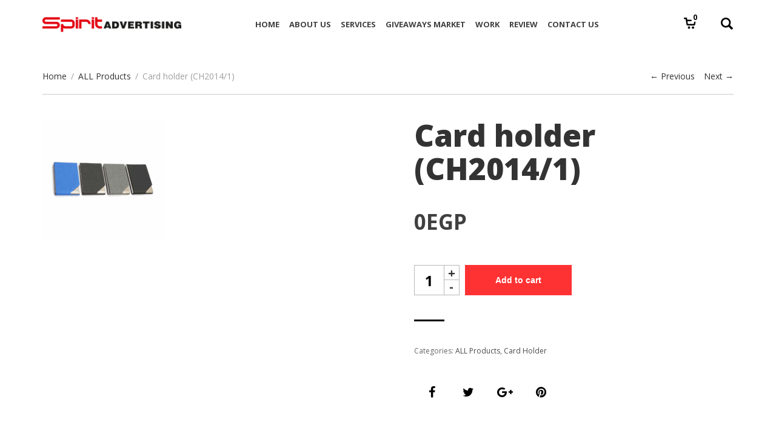

--- FILE ---
content_type: text/html; charset=UTF-8
request_url: https://spirit-ad.com/product/card-holder-ch2014-1/
body_size: 18867
content:
<!DOCTYPE html>
<html lang="en-US">
<head>
    <meta charset="UTF-8">
    <meta name="viewport" content="width=device-width, initial-scale=1.0">
    <link rel="profile" href="http://gmpg.org/xfn/11">
    <link rel="pingback" href="https://spirit-ad.com/xmlrpc.php">

    <title>Card holder (CH2014/1) &#8211; Spirit Advertising</title>
                        <script>
                            /* You can add more configuration options to webfontloader by previously defining the WebFontConfig with your options */
                            if ( typeof WebFontConfig === "undefined" ) {
                                WebFontConfig = new Object();
                            }
                            WebFontConfig['google'] = {families: ['Open+Sans:300,400,600,700,800,300italic,400italic,600italic,700italic,800italic', 'Old+Standard+TT:400,700,400italic&amp;subset=latin']};

                            (function() {
                                var wf = document.createElement( 'script' );
                                wf.src = 'https://ajax.googleapis.com/ajax/libs/webfont/1.5.3/webfont.js';
                                wf.type = 'text/javascript';
                                wf.async = 'true';
                                var s = document.getElementsByTagName( 'script' )[0];
                                s.parentNode.insertBefore( wf, s );
                            })();
                        </script>
                        <meta name='robots' content='max-image-preview:large' />
<link rel='dns-prefetch' href='//capi-automation.s3.us-east-2.amazonaws.com' />
<link rel='dns-prefetch' href='//fonts.googleapis.com' />
<link rel="alternate" type="application/rss+xml" title="Spirit Advertising &raquo; Feed" href="https://spirit-ad.com/feed/" />
<link rel="alternate" type="application/rss+xml" title="Spirit Advertising &raquo; Comments Feed" href="https://spirit-ad.com/comments/feed/" />
<link rel="alternate" title="oEmbed (JSON)" type="application/json+oembed" href="https://spirit-ad.com/wp-json/oembed/1.0/embed?url=https%3A%2F%2Fspirit-ad.com%2Fproduct%2Fcard-holder-ch2014-1%2F" />
<link rel="alternate" title="oEmbed (XML)" type="text/xml+oembed" href="https://spirit-ad.com/wp-json/oembed/1.0/embed?url=https%3A%2F%2Fspirit-ad.com%2Fproduct%2Fcard-holder-ch2014-1%2F&#038;format=xml" />
<style id='wp-img-auto-sizes-contain-inline-css' type='text/css'>
img:is([sizes=auto i],[sizes^="auto," i]){contain-intrinsic-size:3000px 1500px}
/*# sourceURL=wp-img-auto-sizes-contain-inline-css */
</style>

<style id='wp-emoji-styles-inline-css' type='text/css'>

	img.wp-smiley, img.emoji {
		display: inline !important;
		border: none !important;
		box-shadow: none !important;
		height: 1em !important;
		width: 1em !important;
		margin: 0 0.07em !important;
		vertical-align: -0.1em !important;
		background: none !important;
		padding: 0 !important;
	}
/*# sourceURL=wp-emoji-styles-inline-css */
</style>
<link rel='stylesheet' id='wp-block-library-css' href='https://spirit-ad.com/wp-includes/css/dist/block-library/style.min.css?ver=6.9' type='text/css' media='all' />
<link rel='stylesheet' id='wc-blocks-style-css' href='https://spirit-ad.com/wp-content/plugins/woocommerce/assets/client/blocks/wc-blocks.css?ver=wc-10.4.3' type='text/css' media='all' />
<style id='global-styles-inline-css' type='text/css'>
:root{--wp--preset--aspect-ratio--square: 1;--wp--preset--aspect-ratio--4-3: 4/3;--wp--preset--aspect-ratio--3-4: 3/4;--wp--preset--aspect-ratio--3-2: 3/2;--wp--preset--aspect-ratio--2-3: 2/3;--wp--preset--aspect-ratio--16-9: 16/9;--wp--preset--aspect-ratio--9-16: 9/16;--wp--preset--color--black: #000000;--wp--preset--color--cyan-bluish-gray: #abb8c3;--wp--preset--color--white: #ffffff;--wp--preset--color--pale-pink: #f78da7;--wp--preset--color--vivid-red: #cf2e2e;--wp--preset--color--luminous-vivid-orange: #ff6900;--wp--preset--color--luminous-vivid-amber: #fcb900;--wp--preset--color--light-green-cyan: #7bdcb5;--wp--preset--color--vivid-green-cyan: #00d084;--wp--preset--color--pale-cyan-blue: #8ed1fc;--wp--preset--color--vivid-cyan-blue: #0693e3;--wp--preset--color--vivid-purple: #9b51e0;--wp--preset--gradient--vivid-cyan-blue-to-vivid-purple: linear-gradient(135deg,rgb(6,147,227) 0%,rgb(155,81,224) 100%);--wp--preset--gradient--light-green-cyan-to-vivid-green-cyan: linear-gradient(135deg,rgb(122,220,180) 0%,rgb(0,208,130) 100%);--wp--preset--gradient--luminous-vivid-amber-to-luminous-vivid-orange: linear-gradient(135deg,rgb(252,185,0) 0%,rgb(255,105,0) 100%);--wp--preset--gradient--luminous-vivid-orange-to-vivid-red: linear-gradient(135deg,rgb(255,105,0) 0%,rgb(207,46,46) 100%);--wp--preset--gradient--very-light-gray-to-cyan-bluish-gray: linear-gradient(135deg,rgb(238,238,238) 0%,rgb(169,184,195) 100%);--wp--preset--gradient--cool-to-warm-spectrum: linear-gradient(135deg,rgb(74,234,220) 0%,rgb(151,120,209) 20%,rgb(207,42,186) 40%,rgb(238,44,130) 60%,rgb(251,105,98) 80%,rgb(254,248,76) 100%);--wp--preset--gradient--blush-light-purple: linear-gradient(135deg,rgb(255,206,236) 0%,rgb(152,150,240) 100%);--wp--preset--gradient--blush-bordeaux: linear-gradient(135deg,rgb(254,205,165) 0%,rgb(254,45,45) 50%,rgb(107,0,62) 100%);--wp--preset--gradient--luminous-dusk: linear-gradient(135deg,rgb(255,203,112) 0%,rgb(199,81,192) 50%,rgb(65,88,208) 100%);--wp--preset--gradient--pale-ocean: linear-gradient(135deg,rgb(255,245,203) 0%,rgb(182,227,212) 50%,rgb(51,167,181) 100%);--wp--preset--gradient--electric-grass: linear-gradient(135deg,rgb(202,248,128) 0%,rgb(113,206,126) 100%);--wp--preset--gradient--midnight: linear-gradient(135deg,rgb(2,3,129) 0%,rgb(40,116,252) 100%);--wp--preset--font-size--small: 13px;--wp--preset--font-size--medium: 20px;--wp--preset--font-size--large: 36px;--wp--preset--font-size--x-large: 42px;--wp--preset--spacing--20: 0.44rem;--wp--preset--spacing--30: 0.67rem;--wp--preset--spacing--40: 1rem;--wp--preset--spacing--50: 1.5rem;--wp--preset--spacing--60: 2.25rem;--wp--preset--spacing--70: 3.38rem;--wp--preset--spacing--80: 5.06rem;--wp--preset--shadow--natural: 6px 6px 9px rgba(0, 0, 0, 0.2);--wp--preset--shadow--deep: 12px 12px 50px rgba(0, 0, 0, 0.4);--wp--preset--shadow--sharp: 6px 6px 0px rgba(0, 0, 0, 0.2);--wp--preset--shadow--outlined: 6px 6px 0px -3px rgb(255, 255, 255), 6px 6px rgb(0, 0, 0);--wp--preset--shadow--crisp: 6px 6px 0px rgb(0, 0, 0);}:where(.is-layout-flex){gap: 0.5em;}:where(.is-layout-grid){gap: 0.5em;}body .is-layout-flex{display: flex;}.is-layout-flex{flex-wrap: wrap;align-items: center;}.is-layout-flex > :is(*, div){margin: 0;}body .is-layout-grid{display: grid;}.is-layout-grid > :is(*, div){margin: 0;}:where(.wp-block-columns.is-layout-flex){gap: 2em;}:where(.wp-block-columns.is-layout-grid){gap: 2em;}:where(.wp-block-post-template.is-layout-flex){gap: 1.25em;}:where(.wp-block-post-template.is-layout-grid){gap: 1.25em;}.has-black-color{color: var(--wp--preset--color--black) !important;}.has-cyan-bluish-gray-color{color: var(--wp--preset--color--cyan-bluish-gray) !important;}.has-white-color{color: var(--wp--preset--color--white) !important;}.has-pale-pink-color{color: var(--wp--preset--color--pale-pink) !important;}.has-vivid-red-color{color: var(--wp--preset--color--vivid-red) !important;}.has-luminous-vivid-orange-color{color: var(--wp--preset--color--luminous-vivid-orange) !important;}.has-luminous-vivid-amber-color{color: var(--wp--preset--color--luminous-vivid-amber) !important;}.has-light-green-cyan-color{color: var(--wp--preset--color--light-green-cyan) !important;}.has-vivid-green-cyan-color{color: var(--wp--preset--color--vivid-green-cyan) !important;}.has-pale-cyan-blue-color{color: var(--wp--preset--color--pale-cyan-blue) !important;}.has-vivid-cyan-blue-color{color: var(--wp--preset--color--vivid-cyan-blue) !important;}.has-vivid-purple-color{color: var(--wp--preset--color--vivid-purple) !important;}.has-black-background-color{background-color: var(--wp--preset--color--black) !important;}.has-cyan-bluish-gray-background-color{background-color: var(--wp--preset--color--cyan-bluish-gray) !important;}.has-white-background-color{background-color: var(--wp--preset--color--white) !important;}.has-pale-pink-background-color{background-color: var(--wp--preset--color--pale-pink) !important;}.has-vivid-red-background-color{background-color: var(--wp--preset--color--vivid-red) !important;}.has-luminous-vivid-orange-background-color{background-color: var(--wp--preset--color--luminous-vivid-orange) !important;}.has-luminous-vivid-amber-background-color{background-color: var(--wp--preset--color--luminous-vivid-amber) !important;}.has-light-green-cyan-background-color{background-color: var(--wp--preset--color--light-green-cyan) !important;}.has-vivid-green-cyan-background-color{background-color: var(--wp--preset--color--vivid-green-cyan) !important;}.has-pale-cyan-blue-background-color{background-color: var(--wp--preset--color--pale-cyan-blue) !important;}.has-vivid-cyan-blue-background-color{background-color: var(--wp--preset--color--vivid-cyan-blue) !important;}.has-vivid-purple-background-color{background-color: var(--wp--preset--color--vivid-purple) !important;}.has-black-border-color{border-color: var(--wp--preset--color--black) !important;}.has-cyan-bluish-gray-border-color{border-color: var(--wp--preset--color--cyan-bluish-gray) !important;}.has-white-border-color{border-color: var(--wp--preset--color--white) !important;}.has-pale-pink-border-color{border-color: var(--wp--preset--color--pale-pink) !important;}.has-vivid-red-border-color{border-color: var(--wp--preset--color--vivid-red) !important;}.has-luminous-vivid-orange-border-color{border-color: var(--wp--preset--color--luminous-vivid-orange) !important;}.has-luminous-vivid-amber-border-color{border-color: var(--wp--preset--color--luminous-vivid-amber) !important;}.has-light-green-cyan-border-color{border-color: var(--wp--preset--color--light-green-cyan) !important;}.has-vivid-green-cyan-border-color{border-color: var(--wp--preset--color--vivid-green-cyan) !important;}.has-pale-cyan-blue-border-color{border-color: var(--wp--preset--color--pale-cyan-blue) !important;}.has-vivid-cyan-blue-border-color{border-color: var(--wp--preset--color--vivid-cyan-blue) !important;}.has-vivid-purple-border-color{border-color: var(--wp--preset--color--vivid-purple) !important;}.has-vivid-cyan-blue-to-vivid-purple-gradient-background{background: var(--wp--preset--gradient--vivid-cyan-blue-to-vivid-purple) !important;}.has-light-green-cyan-to-vivid-green-cyan-gradient-background{background: var(--wp--preset--gradient--light-green-cyan-to-vivid-green-cyan) !important;}.has-luminous-vivid-amber-to-luminous-vivid-orange-gradient-background{background: var(--wp--preset--gradient--luminous-vivid-amber-to-luminous-vivid-orange) !important;}.has-luminous-vivid-orange-to-vivid-red-gradient-background{background: var(--wp--preset--gradient--luminous-vivid-orange-to-vivid-red) !important;}.has-very-light-gray-to-cyan-bluish-gray-gradient-background{background: var(--wp--preset--gradient--very-light-gray-to-cyan-bluish-gray) !important;}.has-cool-to-warm-spectrum-gradient-background{background: var(--wp--preset--gradient--cool-to-warm-spectrum) !important;}.has-blush-light-purple-gradient-background{background: var(--wp--preset--gradient--blush-light-purple) !important;}.has-blush-bordeaux-gradient-background{background: var(--wp--preset--gradient--blush-bordeaux) !important;}.has-luminous-dusk-gradient-background{background: var(--wp--preset--gradient--luminous-dusk) !important;}.has-pale-ocean-gradient-background{background: var(--wp--preset--gradient--pale-ocean) !important;}.has-electric-grass-gradient-background{background: var(--wp--preset--gradient--electric-grass) !important;}.has-midnight-gradient-background{background: var(--wp--preset--gradient--midnight) !important;}.has-small-font-size{font-size: var(--wp--preset--font-size--small) !important;}.has-medium-font-size{font-size: var(--wp--preset--font-size--medium) !important;}.has-large-font-size{font-size: var(--wp--preset--font-size--large) !important;}.has-x-large-font-size{font-size: var(--wp--preset--font-size--x-large) !important;}
/*# sourceURL=global-styles-inline-css */
</style>

<style id='classic-theme-styles-inline-css' type='text/css'>
/*! This file is auto-generated */
.wp-block-button__link{color:#fff;background-color:#32373c;border-radius:9999px;box-shadow:none;text-decoration:none;padding:calc(.667em + 2px) calc(1.333em + 2px);font-size:1.125em}.wp-block-file__button{background:#32373c;color:#fff;text-decoration:none}
/*# sourceURL=/wp-includes/css/classic-themes.min.css */
</style>
<link rel='stylesheet' id='contact-form-7-css' href='https://spirit-ad.com/wp-content/plugins/contact-form-7/includes/css/styles.css?ver=6.1.3' type='text/css' media='all' />
<link rel='stylesheet' id='image-hover-effects-css-css' href='https://spirit-ad.com/wp-content/plugins/mega-addons-for-visual-composer/css/ihover.css?ver=6.9' type='text/css' media='all' />
<link rel='stylesheet' id='style-css-css' href='https://spirit-ad.com/wp-content/plugins/mega-addons-for-visual-composer/css/style.css?ver=6.9' type='text/css' media='all' />
<link rel='stylesheet' id='font-awesome-latest-css' href='https://spirit-ad.com/wp-content/plugins/mega-addons-for-visual-composer/css/font-awesome/css/all.css?ver=6.9' type='text/css' media='all' />
<style id='woocommerce-inline-inline-css' type='text/css'>
.woocommerce form .form-row .required { visibility: visible; }
/*# sourceURL=woocommerce-inline-inline-css */
</style>
<link rel='stylesheet' id='trustreviews-public-main-css-css' href='https://spirit-ad.com/wp-content/plugins/fb-reviews-widget/assets/css/public-main.css?ver=2.7.2' type='text/css' media='all' />
<link rel='stylesheet' id='yith-wcan-shortcodes-css' href='https://spirit-ad.com/wp-content/plugins/yith-woocommerce-ajax-navigation/assets/css/shortcodes.css?ver=5.16.0' type='text/css' media='all' />
<style id='yith-wcan-shortcodes-inline-css' type='text/css'>
:root{
	--yith-wcan-filters_colors_titles: #434343;
	--yith-wcan-filters_colors_background: #FFFFFF;
	--yith-wcan-filters_colors_accent: #A7144C;
	--yith-wcan-filters_colors_accent_r: 167;
	--yith-wcan-filters_colors_accent_g: 20;
	--yith-wcan-filters_colors_accent_b: 76;
	--yith-wcan-color_swatches_border_radius: 100%;
	--yith-wcan-color_swatches_size: 30px;
	--yith-wcan-labels_style_background: #FFFFFF;
	--yith-wcan-labels_style_background_hover: #A7144C;
	--yith-wcan-labels_style_background_active: #A7144C;
	--yith-wcan-labels_style_text: #434343;
	--yith-wcan-labels_style_text_hover: #FFFFFF;
	--yith-wcan-labels_style_text_active: #FFFFFF;
	--yith-wcan-anchors_style_text: #434343;
	--yith-wcan-anchors_style_text_hover: #A7144C;
	--yith-wcan-anchors_style_text_active: #A7144C;
}
/*# sourceURL=yith-wcan-shortcodes-inline-css */
</style>
<link rel='stylesheet' id='levelup-style-css' href='https://spirit-ad.com/wp-content/themes/levelup/style.css?ver=6.9' type='text/css' media='all' />
<link rel='stylesheet' id='child-style-css' href='https://spirit-ad.com/wp-content/themes/levelup-child/style.css?ver=6.9' type='text/css' media='all' />
<link rel='stylesheet' id='isotope-css-css' href='https://spirit-ad.com/wp-content/plugins/js_composer/assets/css/lib/isotope.min.css?ver=7.0' type='text/css' media='all' />
<link rel='stylesheet' id='levelup_main-css' href='https://spirit-ad.com/wp-content/themes/levelup/assets/css/style.css?ver=1.0.0' type='text/css' media='all' />
<style id='levelup_main-inline-css' type='text/css'>
@font-face{font-family:"Montserrat SemiBold";src:url("//puzzlerbox.com/levelup/wp-content/uploads/2020/06/Montserrat-SemiBold.ttf") format("truetype");font-weight: normal;font-style: normal;}            #header-menu.slidedown-layout,
            #header-menu.fixed-layout,
            #header-menu.static-layout,
            #header-menu.fixed-layout .container,
            #header-menu.static-layout .container
            {
                height: 80px;
            }

            @media only screen and (min-width: 992px){
                body.admin-bar #header-search {
                    top: 32px
                }
                                #header,
                #header-menu {
                    top: auto;
                }
                #header #logo,
                #header .menu-right-side {
                    height: 80px;
                    top: 0;
                }

                
                
            }

                                    #header:not(.with-columns) #logo .logo-holder,            #header:not(.with-columns) .menu-right-side .side-icon {
                top: 50%;
                -webkit-transform: translateY(-50%);
                -moz-transform: translateY(-50%);
                -o-transform: translateY(-50%);
                -ms-transform: translateY(-50%);
                transform: translateY(-50%);
            }

                        #header-menu #main-menu {
                margin-right: 155px;
            }
                        
            
                            #header_spacer {
                    height: 80px;
                }
                                                
                        .rdy-menu > li {
                height: 80px;
            }
            .rdy-menu > li > a,
            .rdy-menu > li > .title {
                line-height: 80px !important;
            }
            
            
            
                        .wpb_column.fix-column {
    width: 100px;
    margin: 0 auto !important;
    float: none;
}
.main_demo_portfolio .grid-item h2 {
    font-weight: 900 !important;
}

.main_demo_portfolio .grid-item img {
    border: 10px solid #fff;
    box-shadow: 0 1px 2px rgba(0,0,0,0.2);
}

.main_demo_portfolio .grid-item article,
.main_demo_portfolio .grid-item article a,
.main_demo_portfolio .grid-item article .picture {
    overflow: visible !important;
}

@media screen and (max-width: 450px){
.hidesc {
display:none !important;
}
}

#bstrt {
    background-position: right !important;
}

#video_round video {
    -moz-border-radius: 10px;
    -webkit-border-radius: 10px;
    border-radius: 10px;
}

#video_round_2 video {
    -moz-border-radius: 4px;
    -webkit-border-radius: 4px;
    border-radius: 4px;
}

#mobile-menu .wrapper a.cta-button.cta-button-1 {
    color: #fff !important;
}




/* latin-ext */
@font-face {
  font-family: 'Montserrat';
  font-style: normal;
  font-weight: 500;
  font-display: swap;
  src: local('Montserrat Medium'), local('Montserrat-Medium'), url(https://puzzlerbox.com/fonts/montserrat_local.woff2) format('woff2');
  unicode-range: U+0100-024F, U+0259, U+1E00-1EFF, U+2020, U+20A0-20AB, U+20AD-20CF, U+2113, U+2C60-2C7F, U+A720-A7FF;
}
/* latin */
@font-face {
  font-family: 'Montserrat';
  font-style: normal;
  font-weight: 500;
  font-display: swap;
  src: local('Montserrat Medium'), local('Montserrat-Medium'), url(https://puzzlerbox.com/fonts/montserrat_local.woff2) format('woff2');
  unicode-range: U+0000-00FF, U+0131, U+0152-0153, U+02BB-02BC, U+02C6, U+02DA, U+02DC, U+2000-206F, U+2074, U+20AC, U+2122, U+2191, U+2193, U+2212, U+2215, U+FEFF, U+FFFD;
}

.heading1 h1,
.heading1 h2,
.heading1 h3 {

  font-weight: 500 !important;
  
}

@media screen and (max-width: 768px){
    body.page-id-10503 .rdy_portfolio_container .filter_portfolio {
        display:none !important;
    }
}

@media screen and (min-width: 1600px){
#custom_row_fixed1 {
width: 1000px !important;
margin-left: auto!important;
margin-right: auto!important;
}
}


.border_radius_app .vc_single_image-wrapper {
    
-moz-border-radius: 30px 30px 30px 30px;
-webkit-border-radius: 30px 30px 30px 30px;
border-radius: 30px 30px 30px 30px;

-webkit-box-shadow: 0px 29px 47px -4px rgba(0,0,0,0.2);
-moz-box-shadow: 0px 29px 47px -4px rgba(0,0,0,0.2);
box-shadow: 0px 29px 47px -4px rgba(0,0,0,0.2);
    
}            
            
                            html.no-touch #bottom-bar > div {
                    opacity: 0.6;
                    transition: opacity .3s;
                }
                html.no-touch #bottom-bar:hover > div {
                    opacity: 1;
                }
            
        

        
        
/*# sourceURL=levelup_main-inline-css */
</style>
<link rel='stylesheet' id='levelup_font_sym-css' href='https://spirit-ad.com/wp-content/themes/levelup/assets/fonts/g79/styles.css?ver=1.0.0' type='text/css' media='all' />
<link rel='stylesheet' id='levelup_animated-css' href='https://spirit-ad.com/wp-content/themes/levelup/assets/vendor/animate.css?ver=1.0.0' type='text/css' media='all' />
<link rel='stylesheet' id='font-awesome-4-css' href='https://spirit-ad.com/wp-content/themes/levelup/assets/vendor/fa/css/font-awesome.min.css?ver=1.0.0' type='text/css' media='all' />
<link rel='stylesheet' id='owl-carousel-css' href='https://spirit-ad.com/wp-content/themes/levelup/assets/vendor/owl-carousel/assets/owl.carousel.css?ver=1.0.0' type='text/css' media='all' />
<link rel='stylesheet' id='levelup_custom-css' href='https://spirit-ad.com/wp-content/uploads/wp-less/levelup/assets/css/custom-38f24ee9d1.css?ver=1.0.0' type='text/css' media='all' />
<link rel='stylesheet' id='levelup_font_open_sans-css' href='//fonts.googleapis.com/css?family=Open+Sans%3A300italic%2C400italic%2C600italic%2C700italic%2C800italic%2C300%2C400%2C600%2C700%2C800&#038;subset=latin%2Ccyrillic&#038;ver=6.9' type='text/css' media='all' />
<!--n2css--><!--n2js--><script type="text/javascript" src="https://spirit-ad.com/wp-includes/js/jquery/jquery.min.js?ver=3.7.1" id="jquery-core-js"></script>
<script type="text/javascript" src="https://spirit-ad.com/wp-includes/js/jquery/jquery-migrate.min.js?ver=3.4.1" id="jquery-migrate-js"></script>
<script type="text/javascript" src="https://spirit-ad.com/wp-content/plugins/woocommerce/assets/js/jquery-blockui/jquery.blockUI.min.js?ver=2.7.0-wc.10.4.3" id="wc-jquery-blockui-js" data-wp-strategy="defer"></script>
<script type="text/javascript" id="wc-add-to-cart-js-extra">
/* <![CDATA[ */
var wc_add_to_cart_params = {"ajax_url":"/wp-admin/admin-ajax.php","wc_ajax_url":"/?wc-ajax=%%endpoint%%","i18n_view_cart":"View cart","cart_url":"https://spirit-ad.com/cart/","is_cart":"","cart_redirect_after_add":"yes"};
//# sourceURL=wc-add-to-cart-js-extra
/* ]]> */
</script>
<script type="text/javascript" src="https://spirit-ad.com/wp-content/plugins/woocommerce/assets/js/frontend/add-to-cart.min.js?ver=10.4.3" id="wc-add-to-cart-js" data-wp-strategy="defer"></script>
<script type="text/javascript" id="wc-single-product-js-extra">
/* <![CDATA[ */
var wc_single_product_params = {"i18n_required_rating_text":"Please select a rating","i18n_rating_options":["1 of 5 stars","2 of 5 stars","3 of 5 stars","4 of 5 stars","5 of 5 stars"],"i18n_product_gallery_trigger_text":"View full-screen image gallery","review_rating_required":"yes","flexslider":{"rtl":false,"animation":"slide","smoothHeight":true,"directionNav":false,"controlNav":"thumbnails","slideshow":false,"animationSpeed":500,"animationLoop":false,"allowOneSlide":false},"zoom_enabled":"","zoom_options":[],"photoswipe_enabled":"","photoswipe_options":{"shareEl":false,"closeOnScroll":false,"history":false,"hideAnimationDuration":0,"showAnimationDuration":0},"flexslider_enabled":""};
//# sourceURL=wc-single-product-js-extra
/* ]]> */
</script>
<script type="text/javascript" src="https://spirit-ad.com/wp-content/plugins/woocommerce/assets/js/frontend/single-product.min.js?ver=10.4.3" id="wc-single-product-js" defer="defer" data-wp-strategy="defer"></script>
<script type="text/javascript" src="https://spirit-ad.com/wp-content/plugins/woocommerce/assets/js/js-cookie/js.cookie.min.js?ver=2.1.4-wc.10.4.3" id="wc-js-cookie-js" defer="defer" data-wp-strategy="defer"></script>
<script type="text/javascript" id="woocommerce-js-extra">
/* <![CDATA[ */
var woocommerce_params = {"ajax_url":"/wp-admin/admin-ajax.php","wc_ajax_url":"/?wc-ajax=%%endpoint%%","i18n_password_show":"Show password","i18n_password_hide":"Hide password"};
//# sourceURL=woocommerce-js-extra
/* ]]> */
</script>
<script type="text/javascript" src="https://spirit-ad.com/wp-content/plugins/woocommerce/assets/js/frontend/woocommerce.min.js?ver=10.4.3" id="woocommerce-js" defer="defer" data-wp-strategy="defer"></script>
<script type="text/javascript" defer="defer" src="https://spirit-ad.com/wp-content/plugins/fb-reviews-widget/assets/js/public-main.js?ver=2.7.2" id="trustreviews-public-main-js-js"></script>
<script type="text/javascript" src="https://spirit-ad.com/wp-content/plugins/js_composer/assets/js/vendors/woocommerce-add-to-cart.js?ver=7.0" id="vc_woocommerce-add-to-cart-js-js"></script>
<script type="text/javascript" src="https://spirit-ad.com/wp-content/themes/levelup/assets/vendor/greensock/TweenMax.min.js?ver=1.0.0" id="TweenMax-js"></script>
<script type="text/javascript" src="https://spirit-ad.com/wp-content/themes/levelup/assets/vendor/greensock/TweenLite.min.js?ver=1.0.0" id="TweenLite-js"></script>
<script type="text/javascript" src="https://spirit-ad.com/wp-content/themes/levelup/assets/vendor/greensock/plugins/CSSPlugin.min.js?ver=1.0.0" id="CSSPlugin-js"></script>
<script type="text/javascript" src="https://spirit-ad.com/wp-content/themes/levelup/assets/vendor/greensock/plugins/ScrollToPlugin.min.js?ver=1.0.0" id="ScrollToPlugin-js"></script>
<script type="text/javascript" src="https://spirit-ad.com/wp-content/themes/levelup/assets/vendor/greensock/plugins/BezierPlugin.min.js?ver=1.0.0" id="BezierPlugin-js"></script>
<script type="text/javascript" src="https://spirit-ad.com/wp-content/themes/levelup/assets/vendor/waypoints/jquery.waypoints.min.js?ver=6.9" id="waypoints-js"></script>
<script></script><link rel="https://api.w.org/" href="https://spirit-ad.com/wp-json/" /><link rel="alternate" title="JSON" type="application/json" href="https://spirit-ad.com/wp-json/wp/v2/product/15506" /><link rel="EditURI" type="application/rsd+xml" title="RSD" href="https://spirit-ad.com/xmlrpc.php?rsd" />
<meta name="generator" content="WordPress 6.9" />
<meta name="generator" content="WooCommerce 10.4.3" />
<link rel="canonical" href="https://spirit-ad.com/product/card-holder-ch2014-1/" />
<link rel='shortlink' href='https://spirit-ad.com/?p=15506' />
<!-- Global site tag (gtag.js) - Google Analytics -->
<script async src="https://www.googletagmanager.com/gtag/js?id=UA-181963951-1">
</script>
<script>
  window.dataLayer = window.dataLayer || [];
  function gtag(){dataLayer.push(arguments);}
  gtag('js', new Date());

  gtag('config', 'UA-181963951-1');
</script>


<meta name="facebook-domain-verification" content="jndtncipxnjw6r9t0tsyww3g8zsejj" />
	
<!-- Meta Pixel Code -->
<script>
!function(f,b,e,v,n,t,s)
{if(f.fbq)return;n=f.fbq=function(){n.callMethod?
n.callMethod.apply(n,arguments):n.queue.push(arguments)};
if(!f._fbq)f._fbq=n;n.push=n;n.loaded=!0;n.version='2.0';
n.queue=[];t=b.createElement(e);t.async=!0;
t.src=v;s=b.getElementsByTagName(e)[0];
s.parentNode.insertBefore(t,s)}(window, document,'script',
'https://connect.facebook.net/en_US/fbevents.js');
fbq('init', '614712039905218');
fbq('track', 'PageView');
</script>
<!-- <noscript><img height="1" width="1" style="display:none"
src="https://www.facebook.com/tr?id=614712039905218&ev=PageView&noscript=1"
/></noscript> -->
<!-- End Meta Pixel Code -->        <!--[if IE]>
        <script src="https://spirit-ad.com/wp-content/themes/levelup/assets/vendor/html5shiv.min.js"></script>
        <![endif]-->
        	<noscript><style>.woocommerce-product-gallery{ opacity: 1 !important; }</style></noscript>
	
<!-- Meta Pixel Code -->
<script type='text/javascript'>
!function(f,b,e,v,n,t,s){if(f.fbq)return;n=f.fbq=function(){n.callMethod?
n.callMethod.apply(n,arguments):n.queue.push(arguments)};if(!f._fbq)f._fbq=n;
n.push=n;n.loaded=!0;n.version='2.0';n.queue=[];t=b.createElement(e);t.async=!0;
t.src=v;s=b.getElementsByTagName(e)[0];s.parentNode.insertBefore(t,s)}(window,
document,'script','https://connect.facebook.net/en_US/fbevents.js');
</script>
<!-- End Meta Pixel Code -->
<script type='text/javascript'>var url = window.location.origin + '?ob=open-bridge';
            fbq('set', 'openbridge', '493092129306200', url);
fbq('init', '493092129306200', {}, {
    "agent": "wordpress-6.9-4.1.5"
})</script><script type='text/javascript'>
    fbq('track', 'PageView', []);
  </script>			<script  type="text/javascript">
				!function(f,b,e,v,n,t,s){if(f.fbq)return;n=f.fbq=function(){n.callMethod?
					n.callMethod.apply(n,arguments):n.queue.push(arguments)};if(!f._fbq)f._fbq=n;
					n.push=n;n.loaded=!0;n.version='2.0';n.queue=[];t=b.createElement(e);t.async=!0;
					t.src=v;s=b.getElementsByTagName(e)[0];s.parentNode.insertBefore(t,s)}(window,
					document,'script','https://connect.facebook.net/en_US/fbevents.js');
			</script>
			<!-- WooCommerce Facebook Integration Begin -->
			<script  type="text/javascript">

				fbq('init', '493092129306200', {}, {
    "agent": "woocommerce_2-10.4.3-3.5.14"
});

				document.addEventListener( 'DOMContentLoaded', function() {
					// Insert placeholder for events injected when a product is added to the cart through AJAX.
					document.body.insertAdjacentHTML( 'beforeend', '<div class=\"wc-facebook-pixel-event-placeholder\"></div>' );
				}, false );

			</script>
			<!-- WooCommerce Facebook Integration End -->
			<meta name="generator" content="Powered by WPBakery Page Builder - drag and drop page builder for WordPress."/>
<meta name="generator" content="Powered by Slider Revolution 6.6.16 - responsive, Mobile-Friendly Slider Plugin for WordPress with comfortable drag and drop interface." />
<link rel="icon" href="https://spirit-ad.com/wp-content/uploads/2020/09/Icon-100x100.ico" sizes="32x32" />
<link rel="icon" href="https://spirit-ad.com/wp-content/uploads/2020/09/Icon.ico" sizes="192x192" />
<link rel="apple-touch-icon" href="https://spirit-ad.com/wp-content/uploads/2020/09/Icon.ico" />
<meta name="msapplication-TileImage" content="https://spirit-ad.com/wp-content/uploads/2020/09/Icon.ico" />
<script>function setREVStartSize(e){
			//window.requestAnimationFrame(function() {
				window.RSIW = window.RSIW===undefined ? window.innerWidth : window.RSIW;
				window.RSIH = window.RSIH===undefined ? window.innerHeight : window.RSIH;
				try {
					var pw = document.getElementById(e.c).parentNode.offsetWidth,
						newh;
					pw = pw===0 || isNaN(pw) || (e.l=="fullwidth" || e.layout=="fullwidth") ? window.RSIW : pw;
					e.tabw = e.tabw===undefined ? 0 : parseInt(e.tabw);
					e.thumbw = e.thumbw===undefined ? 0 : parseInt(e.thumbw);
					e.tabh = e.tabh===undefined ? 0 : parseInt(e.tabh);
					e.thumbh = e.thumbh===undefined ? 0 : parseInt(e.thumbh);
					e.tabhide = e.tabhide===undefined ? 0 : parseInt(e.tabhide);
					e.thumbhide = e.thumbhide===undefined ? 0 : parseInt(e.thumbhide);
					e.mh = e.mh===undefined || e.mh=="" || e.mh==="auto" ? 0 : parseInt(e.mh,0);
					if(e.layout==="fullscreen" || e.l==="fullscreen")
						newh = Math.max(e.mh,window.RSIH);
					else{
						e.gw = Array.isArray(e.gw) ? e.gw : [e.gw];
						for (var i in e.rl) if (e.gw[i]===undefined || e.gw[i]===0) e.gw[i] = e.gw[i-1];
						e.gh = e.el===undefined || e.el==="" || (Array.isArray(e.el) && e.el.length==0)? e.gh : e.el;
						e.gh = Array.isArray(e.gh) ? e.gh : [e.gh];
						for (var i in e.rl) if (e.gh[i]===undefined || e.gh[i]===0) e.gh[i] = e.gh[i-1];
											
						var nl = new Array(e.rl.length),
							ix = 0,
							sl;
						e.tabw = e.tabhide>=pw ? 0 : e.tabw;
						e.thumbw = e.thumbhide>=pw ? 0 : e.thumbw;
						e.tabh = e.tabhide>=pw ? 0 : e.tabh;
						e.thumbh = e.thumbhide>=pw ? 0 : e.thumbh;
						for (var i in e.rl) nl[i] = e.rl[i]<window.RSIW ? 0 : e.rl[i];
						sl = nl[0];
						for (var i in nl) if (sl>nl[i] && nl[i]>0) { sl = nl[i]; ix=i;}
						var m = pw>(e.gw[ix]+e.tabw+e.thumbw) ? 1 : (pw-(e.tabw+e.thumbw)) / (e.gw[ix]);
						newh =  (e.gh[ix] * m) + (e.tabh + e.thumbh);
					}
					var el = document.getElementById(e.c);
					if (el!==null && el) el.style.height = newh+"px";
					el = document.getElementById(e.c+"_wrapper");
					if (el!==null && el) {
						el.style.height = newh+"px";
						el.style.display = "block";
					}
				} catch(e){
					console.log("Failure at Presize of Slider:" + e)
				}
			//});
		  };</script>
		<style type="text/css" id="wp-custom-css">
			.woocommerce .page-header-title {
  font-size: 0;
}

.woocommerce .page-header-title:before {
  font-size: 20px;
  content: "Custom text";
}
		</style>
		<style type="text/css" title="dynamic-css" class="options-output">.wpb_text_column .dropcap{padding-right:20px;}</style><noscript><style> .wpb_animate_when_almost_visible { opacity: 1; }</style></noscript><link rel='stylesheet' id='magnific_popup-css' href='https://spirit-ad.com/wp-content/themes/levelup/assets/vendor/magnific-popup/magnific-popup.css?ver=1769654026' type='text/css' media='all' />
<link rel='stylesheet' id='rs-plugin-settings-css' href='https://spirit-ad.com/wp-content/plugins/revslider/public/assets/css/rs6.css?ver=6.6.16' type='text/css' media='all' />
<style id='rs-plugin-settings-inline-css' type='text/css'>
#rs-demo-id {}
/*# sourceURL=rs-plugin-settings-inline-css */
</style>
</head>

<body class="wp-singular product-template-default single single-product postid-15506 wp-custom-logo wp-theme-levelup wp-child-theme-levelup-child theme-levelup woocommerce woocommerce-page woocommerce-no-js yith-wcan-free animated-anchors wpb-js-composer js-comp-ver-7.0 vc_responsive" data-page-transitions="false">
<div class="body-wrapper">
    <span id="totop"></span>

    

<div class="body-overlay" data-search="1"></div>


	<header id="header" class="bg-white fixed-layout boxed" data-fixed-menu="1">
		<div class="container">			            <a href="https://spirit-ad.com/" id="logo" class="zlogo main-logo">
                <div class="logo-holder">
                    <img class="starting-logo dark-version preload-me" alt="Spirit Advertising" src="https://spirit-ad.com/wp-content/uploads/2020/08/Spirit_logo_C_S.png" srcset="https://spirit-ad.com/wp-content/uploads/2020/08/Spirit_logo_C_S.png 1x, https://spirit-ad.com/wp-content/uploads/2020/08/Spirit_logo_C_L.png 2x"  /><img class="starting-logo light-version preload-me" alt="Spirit Advertising" src="https://spirit-ad.com/wp-content/uploads/2020/08/Spirit_logo_W_S.png" srcset="https://spirit-ad.com/wp-content/uploads/2020/08/Spirit_logo_W_S.png 1x, https://spirit-ad.com/wp-content/uploads/2020/08/Spirit_logo_W_L.png 2x"  />                </div>
            </a>
            
			<div class="menu-right-side animate">
				<div id="hamburger-icon" class="hamburger-icon side-icon">
					<div class="side-icon-holder">
						<div id="menu-toggle">
														<ul>
								<li></li>
								<li></li>
								<li></li>
							</ul>
						</div>
					</div>
				</div>
									<div id="search-icon" class="search-icon side-icon">
						<div class="side-icon-holder search-main-icon">
							<div class="icon">
								<svg version="1.1" id="svg_search" xmlns="http://www.w3.org/2000/svg" xmlns:xlink="http://www.w3.org/1999/xlink" x="0px" y="0px"
								     width="20px" height="20px" viewBox="3.441 3.416 20 19.851" enable-background="new 3.441 3.416 20 19.851"
								     xml:space="preserve">
<g id="XMLID_13_">
	<g>
		<g id="XMLID_10_">
			<g>
				<path d="M20.816,23.166l-4.697-4.699c-1.286,0.845-2.825,1.336-4.486,1.336c-4.53,0-8.191-3.67-8.191-8.197
                    c0-4.52,3.661-8.189,8.19-8.189c4.521,0,8.188,3.67,8.188,8.189c0,1.581-0.445,3.053-1.215,4.302l4.729,4.728
                    c0.253,0.244,0.043,0.854-0.46,1.354l-0.703,0.706C21.667,23.198,21.06,23.409,20.816,23.166z M17.098,11.606
                    c0-3.022-2.446-5.468-5.468-5.468c-3.023,0-5.476,2.446-5.476,5.468c0,3.022,2.454,5.477,5.476,5.477
                    C14.652,17.083,17.098,14.628,17.098,11.606z"/>
			</g>
		</g>
	</g>
</g>
</svg>

							</div>
						</div>

					</div>
													
						<div class="mobile-cart-icon side-icon">
							<a href="https://spirit-ad.com/cart/">
							<svg version="1.1" id="Layer_1" xmlns="http://www.w3.org/2000/svg" xmlns:xlink="http://www.w3.org/1999/xlink" x="0px" y="0px"
								     width="16.629px" height="22px" viewBox="289.325 335.833 16.629 22" enable-background="new 289.325 335.833 16.629 22"
								     xml:space="preserve">
							<path d="M305.274,341.749h-2.863v-1.09c0-2.672-2.153-4.825-4.771-4.825s-4.771,2.153-4.771,4.825v1.09h-2.862
								c-0.382,0-0.682,0.3-0.682,0.682v13.63c0,0.981,0.791,1.772,1.772,1.772h13.085c0.982,0,1.772-0.791,1.772-1.772v-13.63
								C305.955,342.048,305.655,341.749,305.274,341.749z M294.232,340.631c0-1.909,1.527-3.462,3.408-3.462s3.407,1.554,3.407,3.462v1.09
								h-6.815V340.631z M303.676,344.027v11.117c0,0.218-0.191,0.409-0.409,0.409h-11.253c-0.218,0-0.409-0.191-0.409-0.409v-11.117"/>
							</svg>
							</a>
						</div>

						<div id="cart-icon" class="cart-icon side-icon with-dropdown" data-cart-url="https://spirit-ad.com/cart/">
							<div class="side-icon-holder"><div class="mini_cart_button cart-count"><span class="header_cart_span">0</span></div>
								<div class="icon">
									<svg version="1.1" id="svg_cart" xmlns="http://www.w3.org/2000/svg" xmlns:xlink="http://www.w3.org/1999/xlink" x="0px" y="0px"
									     width="20px" height="20px" viewBox="0 0 20 20" enable-background="new 0 0 20 20" xml:space="preserve">
									<g>
										<circle cx="8.504" cy="16.499" r="1.999"/>
										<circle cx="15.008" cy="16.499" r="1.999"/>
										<path d="M18.354,6.745h-0.501c-0.774,0-0.985,0.264-0.985,1.002v0.75l-0.379,2.002H6.6L5.865,6h5.216
									        c-0.005-0.005-0.006-0.011-0.01-0.016h0.606c0.739,0,1.002-0.246,1.002-0.999V4.484c0-0.774-0.264-0.985-1.002-0.985H10.98v0H5.614
									        l-0.4-2.5C5.159,0.27,4.789,0,4.004,0H1.002C0.262,0,0,0.246,0,0.999V1.5c0,0.774,0.263,1,1.002,1h1.86l1.641,9.498
									        c0.174,0.52,0.655,0.973,1.499,1h11.003c0.878,0,1.286-0.181,1.501-1l0.847-4.249V7.747C19.353,7.008,19.106,6.745,18.354,6.745z"
										/>
									</g>
									</svg>
								</div>
							</div>

															
        <div class="rdy_dynamic_shopping_bag">
            <div class="rdy_little_shopping_bag_wrapper shopping_bag_default_style shopping_bag_in_header
            ">

                <div class="rdy_minicart_wrapper">
                    <div class="rdy_minicart">
                        <ul class="cart_list"><li class="empty">No products in the cart.</li></ul>
                    </div>
                </div>

            </div>

            <a href="https://spirit-ad.com/cart/" class="rdy_little_shopping_bag_wrapper_mobiles"><span>0</span></a>

        </div>
        													</div>
																</div>
			</div>	</header>

	<header id="header-search">
		<div class="widget woocommerce widget_product_search"><form role="search" method="get" class="woocommerce-product-search" action="https://spirit-ad.com/">
    <label class="screen-reader-text" for="woocommerce-product-search-field-0">Search for:</label>
    <input type="search" id="woocommerce-product-search-field-0" class="search-field" placeholder="Search products&hellip;" value="" name="s" title="Search for:" />
    <input type="submit" class="search-submit" value="Search" />
    <input type="hidden" name="post_type" value="product" />
</form>
</div>		<div class="close_btn">
			<div class="side-icon-holder search-close-icon">
				<ul>
					<li></li>
					<li></li>
					<li></li>
				</ul>
			</div>
		</div>
	</header>

	<header id="header-menu" class="menu-opened fixed-layout with-background align-center boxed" data-fixed-menu="1">
		<div id="header-bg">
			<div class="container">				<div id="main-menu">

					
						<div class="main-menu-container col-md-12 col-td">
							<div class="col-table">

								<div class="col-td logo-container">            <a href="https://spirit-ad.com/" class="zlogo main-logo">
                <div class="logo-holder">
                    <img class="starting-logo dark-version preload-me" alt="Spirit Advertising" src="https://spirit-ad.com/wp-content/uploads/2020/08/Spirit_logo_C_S.png" srcset="https://spirit-ad.com/wp-content/uploads/2020/08/Spirit_logo_C_S.png 1x, https://spirit-ad.com/wp-content/uploads/2020/08/Spirit_logo_C_L.png 2x"  /><img class="starting-logo light-version preload-me" alt="Spirit Advertising" src="https://spirit-ad.com/wp-content/uploads/2020/08/Spirit_logo_W_S.png" srcset="https://spirit-ad.com/wp-content/uploads/2020/08/Spirit_logo_W_S.png 1x, https://spirit-ad.com/wp-content/uploads/2020/08/Spirit_logo_W_L.png 2x"  />                </div>
            </a>
            </div>
								
									<ul id="menu-menu" class="sf-menu rdy-menu col-td"><li id="nav-menu-item-11671" class="menu-item menu-item-type-post_type menu-item-object-page menu-item-home menu-depth-0 "><a href="https://spirit-ad.com/" class=""><span>HOME</span></a></li>
<li id="nav-menu-item-11672" class="menu-item menu-item-type-post_type menu-item-object-page menu-depth-0 "><a href="https://spirit-ad.com/about-us/" class=""><span>ABOUT US</span></a></li>
<li id="nav-menu-item-11675" class="menu-item menu-item-type-post_type menu-item-object-page menu-item-has-children menu-depth-0  has_sub"><a href="https://spirit-ad.com/services/" class=""><span>SERVICES</span></a>
<ul class="sub-menu" style="">
	<li id="nav-menu-item-12678" class="menu-item menu-item-type-post_type menu-item-object-page menu-depth-1 "><a href="https://spirit-ad.com/graphic-design/" class=""><span>GRAPHIC DESIGN</span></a></li>
	<li id="nav-menu-item-13698" class="menu-item menu-item-type-post_type menu-item-object-page menu-depth-1 "><a href="https://spirit-ad.com/web-design/" class=""><span>WEB DESIGN</span></a></li>
	<li id="nav-menu-item-14105" class="menu-item menu-item-type-post_type menu-item-object-page menu-depth-1 "><a href="https://spirit-ad.com/digital-marketing/" class=""><span>DIGITAL MARKETING</span></a></li>
	<li id="nav-menu-item-13778" class="menu-item menu-item-type-post_type menu-item-object-page menu-depth-1 "><a href="https://spirit-ad.com/printing/" class=""><span>PRINTING</span></a></li>
	<li id="nav-menu-item-14288" class="menu-item menu-item-type-post_type menu-item-object-page menu-depth-1 "><a href="https://spirit-ad.com/giveaways/" class=""><span>GIVEAWAYS</span></a></li>
	<li id="nav-menu-item-13841" class="menu-item menu-item-type-post_type menu-item-object-page menu-depth-1 "><a href="https://spirit-ad.com/signage/" class=""><span>SIGNAGE</span></a></li>
</ul>
</li>
<li id="nav-menu-item-16190" class="menu-item menu-item-type-post_type menu-item-object-page current_page_parent menu-depth-0 "><a href="https://spirit-ad.com/giveaways-market/" class=""><span>GIVEAWAYS MARKET</span></a></li>
<li id="nav-menu-item-11676" class="menu-item menu-item-type-post_type menu-item-object-page menu-depth-0 "><a href="https://spirit-ad.com/work/" class=""><span>WORK</span></a></li>
<li id="nav-menu-item-18024" class="menu-item menu-item-type-post_type menu-item-object-post menu-depth-0 "><a href="https://spirit-ad.com/2020/08/12/review/" class=""><span>REVIEW</span></a></li>
<li id="nav-menu-item-11673" class="menu-item menu-item-type-post_type menu-item-object-page menu-depth-0 "><a href="https://spirit-ad.com/contact-us/" class=""><span>CONTACT US</span></a></li>
</ul>
																
							</div>
						</div>

						
						

					
				</div>
				</div>		</div>
	</header>

	<div id="mobile-menu" class=" fixed-width" data-menu-items-cascade="1">
				<div class="container">
			<div class="row">
				<div class="col-sm-12">
					<div class="wrapper">

					
					<ul id="menu-mobile" class="menu-mobile"><li id="nav-menu-item-11671" class="menu-item menu-item-type-post_type menu-item-object-page menu-item-home open-item  narrow"><a href="https://spirit-ad.com/" class=""><span>HOME</span></a></li>
<li id="nav-menu-item-11672" class="menu-item menu-item-type-post_type menu-item-object-page open-item  narrow"><a href="https://spirit-ad.com/about-us/" class=""><span>ABOUT US</span></a></li>
<li id="nav-menu-item-11675" class="menu-item menu-item-type-post_type menu-item-object-page menu-item-has-children open-item  has_sub narrow"><a href="https://spirit-ad.com/services/" class=""><span>SERVICES</span></a>
<ul class="sub-menu">
	<li id="nav-menu-item-12678" class="menu-item menu-item-type-post_type menu-item-object-page open-item "><a href="https://spirit-ad.com/graphic-design/" class=""><span>GRAPHIC DESIGN</span></a></li>
	<li id="nav-menu-item-13698" class="menu-item menu-item-type-post_type menu-item-object-page open-item "><a href="https://spirit-ad.com/web-design/" class=""><span>WEB DESIGN</span></a></li>
	<li id="nav-menu-item-14105" class="menu-item menu-item-type-post_type menu-item-object-page open-item "><a href="https://spirit-ad.com/digital-marketing/" class=""><span>DIGITAL MARKETING</span></a></li>
	<li id="nav-menu-item-13778" class="menu-item menu-item-type-post_type menu-item-object-page open-item "><a href="https://spirit-ad.com/printing/" class=""><span>PRINTING</span></a></li>
	<li id="nav-menu-item-14288" class="menu-item menu-item-type-post_type menu-item-object-page open-item "><a href="https://spirit-ad.com/giveaways/" class=""><span>GIVEAWAYS</span></a></li>
	<li id="nav-menu-item-13841" class="menu-item menu-item-type-post_type menu-item-object-page open-item "><a href="https://spirit-ad.com/signage/" class=""><span>SIGNAGE</span></a></li>
</ul>
</li>
<li id="nav-menu-item-16190" class="menu-item menu-item-type-post_type menu-item-object-page current_page_parent open-item  narrow"><a href="https://spirit-ad.com/giveaways-market/" class=""><span>GIVEAWAYS MARKET</span></a></li>
<li id="nav-menu-item-11676" class="menu-item menu-item-type-post_type menu-item-object-page open-item  narrow"><a href="https://spirit-ad.com/work/" class=""><span>WORK</span></a></li>
<li id="nav-menu-item-18024" class="menu-item menu-item-type-post_type menu-item-object-post open-item  narrow"><a href="https://spirit-ad.com/2020/08/12/review/" class=""><span>REVIEW</span></a></li>
<li id="nav-menu-item-11673" class="menu-item menu-item-type-post_type menu-item-object-page open-item  narrow"><a href="https://spirit-ad.com/contact-us/" class=""><span>CONTACT US</span></a></li>
</ul>
					
					<div class="mobile_menu_side">
															</div>
					</div>
				</div>
			</div>
		</div>
	</div>



    <div id="page" class="hfeed site">

        <div id="content" class="site-content">

            <div id="header_spacer"></div>            <div class="page-title-margin-bottom" style="height: 36px"></div>


<div class="container-fluid">
        <div class="row">
        <div class="pull-right without-sidebar col-lg-12 col-md-12 col-sm-12 col-xs-12">
            <div class="wc-product-row">


    <div class="woocommerce-notices-wrapper"></div>

<div class="row">
<div class="container">
    <div class="woocommerce-notices-wrapper"></div><div class="row wc_single_product_navigation hidden-xs">
    <div class="woo-bread-nav col-xs-12">
        <div class="line clearfix">
            <div class="float-left"><nav class="woocommerce-breadcrumb"><a class="home" href="https://spirit-ad.com">Home</a><span class="delimiter"> &#47; </span><a href="https://spirit-ad.com/product-category/all/">ALL Products</a><span class="delimiter"> &#47; </span>Card holder (CH2014/1)</nav></div>
            <div class="float-right nav-lr">
                <a href="https://spirit-ad.com/product/card-holder-ch2013-1/" rel="prev">&#8592; Previous</a><a href="https://spirit-ad.com/product/card-holder-ch2015-1/" rel="next">Next &#8594;</a>            </div>
        </div>
    </div>
</div>
</div>
</div>

<div id="product-15506" class="product type-product post-15506 status-publish first instock product_cat-all product_cat-card-holder has-post-thumbnail shipping-taxable purchasable product-type-simple">

<div class="row">
<div class="product-summary container">
<div class="row">

	
<div class="woocommerce-product-gallery woocommerce-product-gallery--with-images woocommerce-product-gallery--columns-4 images col-lg-6 col-md-6 col-sm-6 col-xs-12" data-columns="4" style="opacity: 0; transition: opacity .25s ease-in-out;">


        <div class="rdy_images">

    <div id="woo-images1" class='product-big-image arrows-at-hover slider product_images'>

        <div data-thumb="https://spirit-ad.com/wp-content/uploads/2020/10/ch-2014-100x100.png" class="woocommerce-product-gallery__image item easyzoom"><a href="https://spirit-ad.com/wp-content/uploads/2020/10/ch-2014.png"><img width="200" height="200" src="https://spirit-ad.com/wp-content/uploads/2020/10/ch-2014-200x200.png" class="attachment-shop_single size-shop_single wp-post-image" alt="" decoding="async" /></a></div>
    </div>

        </div>


</div>

    <div class="summary entry-summary col-lg-6 col-md-6 col-sm-6 col-xs-12">
        <div class="product-summary-info clearfix">
            <h1 itemprop="name" class="product_title entry-title responsive-h5">Card holder (CH2014/1)</h1>
<p class="price"><span class="woocommerce-Price-amount amount"><bdi>0<span class="currency"><span class="woocommerce-Price-currencySymbol">EGP</span></span></bdi></span></p>

    
    <form class="cart" method="post" enctype='multipart/form-data'>
        <div class="cart_wraper single">
        		<div class="quantity">
		<label class="screen-reader-text" for="quantity_697ac70aa4fc2">Card holder (CH2014/1) quantity</label>
	<input
		type="number"
				id="quantity_697ac70aa4fc2"
		class="input-text qty text"
		name="quantity"
		value="1"
		aria-label="Product quantity"
				min="1"
							step="1"
			placeholder=""
			inputmode="numeric"
			autocomplete="off"
			/>
	</div>

        <button type="submit" name="add-to-cart" value="15506" class="single_add_to_cart_button rdy_btn">Add to cart</button>

		        </div>
    </form>

    
<div class="product_meta">
    <div class="wc_meta_sep"></div>

    
    
    <span class="posted_in">Categories: <a href="https://spirit-ad.com/product-category/all/" rel="tag">ALL Products</a>, <a href="https://spirit-ad.com/product-category/card-holder/" rel="tag">Card Holder</a></span>
    
    <div class="post-share project-share-overlay"><div class="post-share-buttons soc-ico"><a href="#" class="fa fa-facebook" title="Share this." ><span class="assistive-text"></span></a><a href="#" class="fa fa-twitter" title="Tweet this." ><span class="assistive-text"></span></a><a href="#" class="fa fa-google-plus" title="Share this." ><span class="assistive-text"></span></a><a href="#" class="fa fa-pinterest" title="Pin this."  data-featured-image="https://spirit-ad.com/wp-content/uploads/2020/10/ch-2014.png"><span class="assistive-text"></span></a></div></div>
</div>
        </div>

    </div>
</div>
</div>
</div>

    <div class="without-sidebar clear">

        
<div class="row">
<div class="description-container container">


<div class="wpb_tabs wpb_content_element" data-interval="0">
    <div id="reviews"></div>
    <div class="wpb_wrapper wpb_tour_tabs_wrapper ui-tabs vc_clearfix rdy_tabs0 tabs-style-underline0 woocommerce-accordion0">

        <div class="container">
        <ul class="wpb_tabs_nav_product wpb_tabs_nav ui-tabs-nav vc_clearfix col-xs-12">
                                
                        <li class="tab-current"><a href="#tab-description_tab">Description</a></li>

                </ul>
        </div>

                                
            <div id="tab-description_tab" class="wpb_tab  ui-tabs-panel wpb_ui-tabs-hide vc_clearfix">
                
                
<p>Card holder (CH2014/1)</p>
<p>Logo full color printing, laser engraving or hot stamp</p>

                            </div>

        
    </div>
</div>


</div>
</div>

    <div class="container">
    <div class="row">


    <div class="related col-xs-12  margin_top_60">

        <div class="title"><h3>Related products</h3></div>

        
        <div class="row">
            <div class="container">
                <div class="row">
                    <div class="col-xs-12">
                        <div class="wc-product-row">

                            <ul class="products products-grid ">
                                                                                            <li class="col-lg-2 col-md-3 col-sm-4 col-xs-6 product-item product type-product post-12763 status-publish instock product_cat-all product_cat-card-holder has-post-thumbnail shipping-taxable purchasable product-type-simple">
    <div>

    <div class="top-product-section">

		    <a href="https://spirit-ad.com/product/card-holder-ch26-3/" class="woocommerce-LoopProduct-link woocommerce-loop-product__link">
            
            <div class="product_thumbnail ">
                <span class="product_thumbnail_background" style=""></span>
                <img width="200" height="200" src="https://spirit-ad.com/wp-content/uploads/2020/09/CH-26-200x200.jpg" class="attachment-woocommerce_thumbnail size-woocommerce_thumbnail" alt="Card Holder (CH26/3)" decoding="async" />            </div>
        
	    </a>
        <div class="product_button"><a href="/product/card-holder-ch2014-1/?add-to-cart=12763" data-quantity="1" class="button product_type_simple add_to_cart_button ajax_add_to_cart" data-product_id="12763" data-product_sku="" aria-label="Add to cart: &ldquo;Card Holder (CH26/3)&rdquo;" rel="nofollow" data-success_message="&ldquo;Card Holder (CH26/3)&rdquo; has been added to your cart">Add to cart</a></div>

    </div>


            <p class="category">
        <a href="https://spirit-ad.com/product-category/all/" rel="tag">ALL Products</a>, <a href="https://spirit-ad.com/product-category/card-holder/" rel="tag">Card Holder</a>        </p>

    
    <a href="https://spirit-ad.com/product/card-holder-ch26-3/">

        <h4>Card Holder (CH26/3)</h4>

        
	<span class="price"><span class="woocommerce-Price-amount amount"><bdi>0<span class="currency"><span class="woocommerce-Price-currencySymbol">EGP</span></span></bdi></span></span>
    </a>

    </div>
</li>
                                                                                            <li class="col-lg-2 col-md-3 col-sm-4 col-xs-6 product-item product type-product post-12755 status-publish instock product_cat-all product_cat-card-holder has-post-thumbnail shipping-taxable purchasable product-type-simple">
    <div>

    <div class="top-product-section">

		    <a href="https://spirit-ad.com/product/card-holder-ch21-3/" class="woocommerce-LoopProduct-link woocommerce-loop-product__link">
            
            <div class="product_thumbnail ">
                <span class="product_thumbnail_background" style=""></span>
                <img width="200" height="200" src="https://spirit-ad.com/wp-content/uploads/2020/09/CH-21--200x200.jpg" class="attachment-woocommerce_thumbnail size-woocommerce_thumbnail" alt="Card Holder (CH21/3)" decoding="async" />            </div>
        
	    </a>
        <div class="product_button"><a href="/product/card-holder-ch2014-1/?add-to-cart=12755" data-quantity="1" class="button product_type_simple add_to_cart_button ajax_add_to_cart" data-product_id="12755" data-product_sku="" aria-label="Add to cart: &ldquo;Card Holder (CH21/3)&rdquo;" rel="nofollow" data-success_message="&ldquo;Card Holder (CH21/3)&rdquo; has been added to your cart">Add to cart</a></div>

    </div>


            <p class="category">
        <a href="https://spirit-ad.com/product-category/all/" rel="tag">ALL Products</a>, <a href="https://spirit-ad.com/product-category/card-holder/" rel="tag">Card Holder</a>        </p>

    
    <a href="https://spirit-ad.com/product/card-holder-ch21-3/">

        <h4>Card Holder (CH21/3)</h4>

        
	<span class="price"><span class="woocommerce-Price-amount amount"><bdi>0<span class="currency"><span class="woocommerce-Price-currencySymbol">EGP</span></span></bdi></span></span>
    </a>

    </div>
</li>
                                                                                            <li class="col-lg-2 col-md-3 col-sm-4 col-xs-6 product-item last product type-product post-12780 status-publish first instock product_cat-all product_cat-bag has-post-thumbnail shipping-taxable purchasable product-type-simple">
    <div>

    <div class="top-product-section">

		    <a href="https://spirit-ad.com/product/bags-bag31-3/" class="woocommerce-LoopProduct-link woocommerce-loop-product__link">
            
            <div class="product_thumbnail ">
                <span class="product_thumbnail_background" style=""></span>
                <img width="200" height="200" src="https://spirit-ad.com/wp-content/uploads/2020/09/BAG-31--200x200.jpg" class="attachment-woocommerce_thumbnail size-woocommerce_thumbnail" alt="Hand Bag (31/3)" decoding="async" loading="lazy" />            </div>
        
	    </a>
        <div class="product_button"><a href="/product/card-holder-ch2014-1/?add-to-cart=12780" data-quantity="1" class="button product_type_simple add_to_cart_button ajax_add_to_cart" data-product_id="12780" data-product_sku="" aria-label="Add to cart: &ldquo;Hand Bag (31/3)&rdquo;" rel="nofollow" data-success_message="&ldquo;Hand Bag (31/3)&rdquo; has been added to your cart">Add to cart</a></div>

    </div>


            <p class="category">
        <a href="https://spirit-ad.com/product-category/all/" rel="tag">ALL Products</a>, <a href="https://spirit-ad.com/product-category/bag/" rel="tag">Bag</a>        </p>

    
    <a href="https://spirit-ad.com/product/bags-bag31-3/">

        <h4>Hand Bag (31/3)</h4>

        
	<span class="price"><span class="woocommerce-Price-amount amount"><bdi>0<span class="currency"><span class="woocommerce-Price-currencySymbol">EGP</span></span></bdi></span></span>
    </a>

    </div>
</li>
                                                                                            <li class="col-lg-2 col-md-3 col-sm-4 col-xs-6 product-item product type-product post-12770 status-publish instock product_cat-all product_cat-card-holder has-post-thumbnail shipping-taxable purchasable product-type-simple">
    <div>

    <div class="top-product-section">

		    <a href="https://spirit-ad.com/product/card-holder-ch29-3/" class="woocommerce-LoopProduct-link woocommerce-loop-product__link">
            
            <div class="product_thumbnail ">
                <span class="product_thumbnail_background" style=""></span>
                <img width="200" height="200" src="https://spirit-ad.com/wp-content/uploads/2020/09/CH-29--200x200.jpg" class="attachment-woocommerce_thumbnail size-woocommerce_thumbnail" alt="Card Holder (CH29/3)" decoding="async" loading="lazy" />            </div>
        
	    </a>
        <div class="product_button"><a href="/product/card-holder-ch2014-1/?add-to-cart=12770" data-quantity="1" class="button product_type_simple add_to_cart_button ajax_add_to_cart" data-product_id="12770" data-product_sku="" aria-label="Add to cart: &ldquo;Card Holder (CH29/3)&rdquo;" rel="nofollow" data-success_message="&ldquo;Card Holder (CH29/3)&rdquo; has been added to your cart">Add to cart</a></div>

    </div>


            <p class="category">
        <a href="https://spirit-ad.com/product-category/all/" rel="tag">ALL Products</a>, <a href="https://spirit-ad.com/product-category/card-holder/" rel="tag">Card Holder</a>        </p>

    
    <a href="https://spirit-ad.com/product/card-holder-ch29-3/">

        <h4>Card Holder (CH29/3)</h4>

        
	<span class="price"><span class="woocommerce-Price-amount amount"><bdi>0<span class="currency"><span class="woocommerce-Price-currencySymbol">EGP</span></span></bdi></span></span>
    </a>

    </div>
</li>
                                                                                            <li class="col-lg-2 col-md-3 col-sm-4 col-xs-6 product-item product type-product post-12768 status-publish instock product_cat-all product_cat-bag has-post-thumbnail shipping-taxable purchasable product-type-simple">
    <div>

    <div class="top-product-section">

		    <a href="https://spirit-ad.com/product/bags-bag28-3/" class="woocommerce-LoopProduct-link woocommerce-loop-product__link">
            
            <div class="product_thumbnail ">
                <span class="product_thumbnail_background" style=""></span>
                <img width="200" height="200" src="https://spirit-ad.com/wp-content/uploads/2020/09/Bag-28-200x200.jpg" class="attachment-woocommerce_thumbnail size-woocommerce_thumbnail" alt="Hand Bag (28/3)" decoding="async" loading="lazy" />            </div>
        
	    </a>
        <div class="product_button"><a href="/product/card-holder-ch2014-1/?add-to-cart=12768" data-quantity="1" class="button product_type_simple add_to_cart_button ajax_add_to_cart" data-product_id="12768" data-product_sku="" aria-label="Add to cart: &ldquo;Hand Bag (28/3)&rdquo;" rel="nofollow" data-success_message="&ldquo;Hand Bag (28/3)&rdquo; has been added to your cart">Add to cart</a></div>

    </div>


            <p class="category">
        <a href="https://spirit-ad.com/product-category/all/" rel="tag">ALL Products</a>, <a href="https://spirit-ad.com/product-category/bag/" rel="tag">Bag</a>        </p>

    
    <a href="https://spirit-ad.com/product/bags-bag28-3/">

        <h4>Hand Bag (28/3)</h4>

        
	<span class="price"><span class="woocommerce-Price-amount amount"><bdi>0<span class="currency"><span class="woocommerce-Price-currencySymbol">EGP</span></span></bdi></span></span>
    </a>

    </div>
</li>
                                                                                            <li class="col-lg-2 col-md-3 col-sm-4 col-xs-6 product-item last product type-product post-12784 status-publish first instock product_cat-all product_cat-bag has-post-thumbnail shipping-taxable purchasable product-type-simple">
    <div>

    <div class="top-product-section">

		    <a href="https://spirit-ad.com/product/bags-bag32-3/" class="woocommerce-LoopProduct-link woocommerce-loop-product__link">
            
            <div class="product_thumbnail ">
                <span class="product_thumbnail_background" style=""></span>
                <img width="200" height="200" src="https://spirit-ad.com/wp-content/uploads/2020/09/BAG-32-200x200.jpg" class="attachment-woocommerce_thumbnail size-woocommerce_thumbnail" alt="Back Bag (32/3)" decoding="async" loading="lazy" />            </div>
        
	    </a>
        <div class="product_button"><a href="/product/card-holder-ch2014-1/?add-to-cart=12784" data-quantity="1" class="button product_type_simple add_to_cart_button ajax_add_to_cart" data-product_id="12784" data-product_sku="" aria-label="Add to cart: &ldquo;Back Bag (32/3)&rdquo;" rel="nofollow" data-success_message="&ldquo;Back Bag (32/3)&rdquo; has been added to your cart">Add to cart</a></div>

    </div>


            <p class="category">
        <a href="https://spirit-ad.com/product-category/all/" rel="tag">ALL Products</a>, <a href="https://spirit-ad.com/product-category/bag/" rel="tag">Bag</a>        </p>

    
    <a href="https://spirit-ad.com/product/bags-bag32-3/">

        <h4>Back Bag (32/3)</h4>

        
	<span class="price"><span class="woocommerce-Price-amount amount"><bdi>0<span class="currency"><span class="woocommerce-Price-currencySymbol">EGP</span></span></bdi></span></span>
    </a>

    </div>
</li>
                                                        </ul>

                        </div>
                    </div>
                </div>
            </div>
        </div>

        
    </div>

    </div>
    </div>
</div>



</div>
</div>



</div>
</div>
<div class="footer_spacer" style="height: 40px;"></div>

	</div><!-- #content -->

	
</div><!-- #page -->


    <footer id="colophon" class="site-footer" data-pad-columns="3" data-phone-columns="1">

        
                <div class="container-line container-fluid">
            <div class="row0 footer-area-line top-line"></div>
        </div>
        
        <div class="footer-wrapper " style="">

        <div class="site-footer-area container">
            <div class="row f-row">
                                    <div class="col auto-clear col-md-4 f-column  col-sm-4 col-xs-12"><div id="text-5" class="widget widget_text"><div class="widget-title">Contact us</div>			<div class="textwidget"><p><strong>TEL &amp; FAX</strong><br />
+202 33 44 14 50<br />
+202 33 44 14 60<br />
<strong>MOB</strong><br />
+20 128 811 2372<br />
+20 120 565 8881</p>
<p><a href="mailto:info@spirit-ad.com">info@spirit-ad.com</a></p>
</div>
		</div><div id="text-6" class="widget widget_text"><div class="widget-title">ADDRESS</div>			<div class="textwidget"><p>49, El Batal Ahmed Abdel Aziz St.,<br />
8th floor<br />
Giza, Egypt.</p>
</div>
		</div></div>
                        <div class="col auto-clear col-md-41 f-column  col-sm-4 col-xs-12"><div id="nav_menu-3" class="widget widget_nav_menu"><div class="menu-footer-container"><ul id="menu-footer" class="menu"><li id="menu-item-12688" class="menu-item menu-item-type-post_type menu-item-object-page menu-item-home menu-item-12688"><a href="https://spirit-ad.com/">HOME</a></li>
<li id="menu-item-12689" class="menu-item menu-item-type-post_type menu-item-object-page menu-item-12689"><a href="https://spirit-ad.com/about-us/">ABOUT US</a></li>
<li id="menu-item-12692" class="menu-item menu-item-type-post_type menu-item-object-page menu-item-12692"><a href="https://spirit-ad.com/services/">SERVICES</a></li>
<li id="menu-item-12693" class="menu-item menu-item-type-post_type menu-item-object-page menu-item-12693"><a href="https://spirit-ad.com/work/">WORK</a></li>
<li id="menu-item-12691" class="menu-item menu-item-type-post_type menu-item-object-page current_page_parent menu-item-12691"><a href="https://spirit-ad.com/giveaways-market/">GIVEAWAYS MARKET</a></li>
<li id="menu-item-18025" class="menu-item menu-item-type-post_type menu-item-object-post menu-item-18025"><a href="https://spirit-ad.com/2020/08/12/review/">REVIEWS</a></li>
<li id="menu-item-12690" class="menu-item menu-item-type-post_type menu-item-object-page menu-item-12690"><a href="https://spirit-ad.com/contact-us/">CONTACT US</a></li>
</ul></div></div></div>
                        <div class="col auto-clear col-md-41 f-column  col-sm-4 col-xs-12"></div>
                        <div class="col auto-clear col-md-41 f-column  col-sm-4 col-xs-12"><div id="custom_html-10" class="widget_text widget widget_custom_html"><div class="textwidget custom-html-widget"><iframe src="https://www.google.com/maps/embed?pb=!1m18!1m12!1m3!1d3453.3632878973517!2d31.20173411556449!3d30.055119481878513!2m3!1f0!2f0!3f0!3m2!1i1024!2i768!4f13.1!3m3!1m2!1s0x1458413b189a0d9b%3A0x289f3642db66ce5e!2sSpirit%20Advertising!5e0!3m2!1sen!2seg!4v1599057011716!5m2!1sen!2seg" width="600" height="350" frameborder="0" style="border:0;" allowfullscreen="" aria-hidden="false" tabindex="0"></iframe></div></div></div>
                                    </div>
        </div>

        </div>
            <div id="bottom-bar" data-mobile-align="left" data-mobile="xs">
            
            <div
                class="site-footer-bar-area container">
                <div class="row">
                    <div class="bottom-bar-wrapper col-xs-12">
                        

                        <div class="col-table copyright" style="height:60px">

                            
                                                                    <div class="col-td col1 left ">
                                        <div class="elem"><p>© 2020 Spirit Adv. All Rights Reserved.</p></div>                                    </div>
                                
                                                                    <div class="col-td col2 right">
                                        <div class="elem"><div class="bottom-bar-social"><div class="brand-hover"><a href="#" target="_blank" class="social_media social_media_facebook"><i class="fa fa-facebook"></i></a><a href="#" target="_blank" class="social_media social_media_twitter"><i class="fa fa-twitter"></i></a><a href="#" target="_blank" class="social_media social_media_google-plus"><i class="fa fa-google-plus"></i></a><a href="#" target="_blank" class="social_media social_media_vimeo"><i class="fa fa-vimeo"></i></a><a href="#" target="_blank" class="social_media social_media_pinterest"><i class="fa fa-pinterest"></i></a></div></div></div>                                    </div>
                                
                                
                                                    </div>

                    </div>
                </div>
            </div>
        </div>

        
    </footer>

</div>

    <a href="#" class="scroll-top-main anm-arrow-up-hv icon3"></a>        <a href="#" class="scroll-top-main-mobile rounded shadow" style="opacity: 1;background-color: #444444"><span class="fa fa-angle-up"></span></a>
    
	<!-- W3TC-include-js-head -->

    
		<script>
			window.RS_MODULES = window.RS_MODULES || {};
			window.RS_MODULES.modules = window.RS_MODULES.modules || {};
			window.RS_MODULES.waiting = window.RS_MODULES.waiting || [];
			window.RS_MODULES.defered = true;
			window.RS_MODULES.moduleWaiting = window.RS_MODULES.moduleWaiting || {};
			window.RS_MODULES.type = 'compiled';
		</script>
		<script type="speculationrules">
{"prefetch":[{"source":"document","where":{"and":[{"href_matches":"/*"},{"not":{"href_matches":["/wp-*.php","/wp-admin/*","/wp-content/uploads/*","/wp-content/*","/wp-content/plugins/*","/wp-content/themes/levelup-child/*","/wp-content/themes/levelup/*","/*\\?(.+)"]}},{"not":{"selector_matches":"a[rel~=\"nofollow\"]"}},{"not":{"selector_matches":".no-prefetch, .no-prefetch a"}}]},"eagerness":"conservative"}]}
</script>
    <!-- Meta Pixel Event Code -->
    <script type='text/javascript'>
        document.addEventListener( 'wpcf7mailsent', function( event ) {
        if( "fb_pxl_code" in event.detail.apiResponse){
            eval(event.detail.apiResponse.fb_pxl_code);
        }
        }, false );
    </script>
    <!-- End Meta Pixel Event Code -->
        <script type="application/ld+json">{"@context":"https://schema.org/","@graph":[{"@context":"https://schema.org/","@type":"BreadcrumbList","itemListElement":[{"@type":"ListItem","position":1,"item":{"name":"Home","@id":"https://spirit-ad.com"}},{"@type":"ListItem","position":2,"item":{"name":"ALL Products","@id":"https://spirit-ad.com/product-category/all/"}},{"@type":"ListItem","position":3,"item":{"name":"Card holder (CH2014/1)","@id":"https://spirit-ad.com/product/card-holder-ch2014-1/"}}]},{"@context":"https://schema.org/","@type":"Product","@id":"https://spirit-ad.com/product/card-holder-ch2014-1/#product","name":"Card holder (CH2014/1)","url":"https://spirit-ad.com/product/card-holder-ch2014-1/","description":"Card holder (CH2014/1)\r\n\r\nLogo full color printing, laser engraving or hot stamp","image":"https://spirit-ad.com/wp-content/uploads/2020/10/ch-2014.png","sku":15506,"offers":[{"@type":"Offer","priceSpecification":[{"@type":"UnitPriceSpecification","price":"0","priceCurrency":"EGP","valueAddedTaxIncluded":false,"validThrough":"2027-12-31"}],"priceValidUntil":"2027-12-31","availability":"https://schema.org/InStock","url":"https://spirit-ad.com/product/card-holder-ch2014-1/","seller":{"@type":"Organization","name":"Spirit Advertising","url":"https://spirit-ad.com"}}]}]}</script>			<!-- Facebook Pixel Code -->
			<noscript>
				<img
					height="1"
					width="1"
					style="display:none"
					alt="fbpx"
					src="https://www.facebook.com/tr?id=493092129306200&ev=PageView&noscript=1"
				/>
			</noscript>
			<!-- End Facebook Pixel Code -->
				<script type='text/javascript'>
		(function () {
			var c = document.body.className;
			c = c.replace(/woocommerce-no-js/, 'woocommerce-js');
			document.body.className = c;
		})();
	</script>
	<script type="text/javascript" src="https://spirit-ad.com/wp-includes/js/dist/hooks.min.js?ver=dd5603f07f9220ed27f1" id="wp-hooks-js"></script>
<script type="text/javascript" src="https://spirit-ad.com/wp-includes/js/dist/i18n.min.js?ver=c26c3dc7bed366793375" id="wp-i18n-js"></script>
<script type="text/javascript" id="wp-i18n-js-after">
/* <![CDATA[ */
wp.i18n.setLocaleData( { 'text direction\u0004ltr': [ 'ltr' ] } );
//# sourceURL=wp-i18n-js-after
/* ]]> */
</script>
<script type="text/javascript" src="https://spirit-ad.com/wp-content/plugins/contact-form-7/includes/swv/js/index.js?ver=6.1.3" id="swv-js"></script>
<script type="text/javascript" id="contact-form-7-js-before">
/* <![CDATA[ */
var wpcf7 = {
    "api": {
        "root": "https:\/\/spirit-ad.com\/wp-json\/",
        "namespace": "contact-form-7\/v1"
    },
    "cached": 1
};
//# sourceURL=contact-form-7-js-before
/* ]]> */
</script>
<script type="text/javascript" src="https://spirit-ad.com/wp-content/plugins/contact-form-7/includes/js/index.js?ver=6.1.3" id="contact-form-7-js"></script>
<script type="text/javascript" src="https://spirit-ad.com/wp-content/plugins/revslider/public/assets/js/rbtools.min.js?ver=6.6.16" defer async id="tp-tools-js"></script>
<script type="text/javascript" src="https://spirit-ad.com/wp-content/plugins/revslider/public/assets/js/rs6.min.js?ver=6.6.16" defer async id="revmin-js"></script>
<script type="text/javascript" src="https://spirit-ad.com/wp-content/plugins/woocommerce/assets/js/sourcebuster/sourcebuster.min.js?ver=10.4.3" id="sourcebuster-js-js"></script>
<script type="text/javascript" id="wc-order-attribution-js-extra">
/* <![CDATA[ */
var wc_order_attribution = {"params":{"lifetime":1.0e-5,"session":30,"base64":false,"ajaxurl":"https://spirit-ad.com/wp-admin/admin-ajax.php","prefix":"wc_order_attribution_","allowTracking":true},"fields":{"source_type":"current.typ","referrer":"current_add.rf","utm_campaign":"current.cmp","utm_source":"current.src","utm_medium":"current.mdm","utm_content":"current.cnt","utm_id":"current.id","utm_term":"current.trm","utm_source_platform":"current.plt","utm_creative_format":"current.fmt","utm_marketing_tactic":"current.tct","session_entry":"current_add.ep","session_start_time":"current_add.fd","session_pages":"session.pgs","session_count":"udata.vst","user_agent":"udata.uag"}};
//# sourceURL=wc-order-attribution-js-extra
/* ]]> */
</script>
<script type="text/javascript" src="https://spirit-ad.com/wp-content/plugins/woocommerce/assets/js/frontend/order-attribution.min.js?ver=10.4.3" id="wc-order-attribution-js"></script>
<script type="text/javascript" src="https://capi-automation.s3.us-east-2.amazonaws.com/public/client_js/capiParamBuilder/clientParamBuilder.bundle.js" id="facebook-capi-param-builder-js"></script>
<script type="text/javascript" id="facebook-capi-param-builder-js-after">
/* <![CDATA[ */
if (typeof clientParamBuilder !== "undefined") {
					clientParamBuilder.processAndCollectAllParams(window.location.href);
				}
//# sourceURL=facebook-capi-param-builder-js-after
/* ]]> */
</script>
<script type="text/javascript" src="https://spirit-ad.com/wp-content/themes/levelup/assets/vendor/modernizr/modernizr.custom.72003.js?ver=1.0.0" id="modernizr-js"></script>
<script type="text/javascript" src="https://spirit-ad.com/wp-includes/js/imagesloaded.min.js?ver=5.0.0" id="imagesloaded-js"></script>
<script type="text/javascript" src="https://spirit-ad.com/wp-content/themes/levelup/assets/vendor/superfish.min.js?ver=1.0.0" id="superfish-js"></script>
<script type="text/javascript" src="https://spirit-ad.com/wp-content/themes/levelup/assets/vendor/midnight.jquery.src.js?ver=1.0.0" id="midnight-js"></script>
<script type="text/javascript" src="https://spirit-ad.com/wp-content/themes/levelup/assets/vendor/jquery.smooth-scroll.js?ver=1.0.0" id="jquery.smooth-scroll-js"></script>
<script type="text/javascript" src="https://spirit-ad.com/wp-content/themes/levelup/assets/js/fx/seriously.js?ver=1.0.0" id="seriously-js"></script>
<script type="text/javascript" src="https://spirit-ad.com/wp-content/themes/levelup/assets/js/fx/seriously.fx/seriously.blend.js?ver=1.0.0" id="seriously.blend-js"></script>
<script type="text/javascript" src="https://spirit-ad.com/wp-content/themes/levelup/assets/js/fx/seriously.fx/seriously.edge.js?ver=1.0.0" id="seriously.edge-js"></script>
<script type="text/javascript" src="https://spirit-ad.com/wp-content/themes/levelup/assets/js/fx/seriously.fx/seriously.hue-saturation.js?ver=1.0.0" id="seriously.hue-saturation-js"></script>
<script type="text/javascript" src="https://spirit-ad.com/wp-content/themes/levelup/assets/js/fx/seriously.fx/seriously.layers.js?ver=1.0.0" id="seriously.layers-js"></script>
<script type="text/javascript" src="https://spirit-ad.com/wp-content/themes/levelup/assets/js/fx/seriously.fx/seriously.linear-transfer.js?ver=1.0.0" id="seriously.linear-transfer-js"></script>
<script type="text/javascript" src="https://spirit-ad.com/wp-content/themes/levelup/assets/js/fx/seriously.fx/seriously.tone.js?ver=1.0.0" id="seriously.tone-js"></script>
<script type="text/javascript" src="https://spirit-ad.com/wp-content/themes/levelup/assets/js/fx/particles.js?ver=1.0.0" id="particles-js"></script>
<script type="text/javascript" src="https://spirit-ad.com/wp-content/themes/levelup/assets/js/fx/three.min.js?ver=1.0.0" id="three-js"></script>
<script type="text/javascript" src="https://spirit-ad.com/wp-content/themes/levelup/assets/js/fx/renderers/Projector.js?ver=1.0.0" id="three.Projector-js"></script>
<script type="text/javascript" src="https://spirit-ad.com/wp-content/themes/levelup/assets/js/fx/renderers/CanvasRenderer.js?ver=1.0.0" id="three.CanvasRenderer-js"></script>
<script type="text/javascript" src="https://spirit-ad.com/wp-content/themes/levelup/assets/js/fx/glitch.js?ver=1.0.0" id="glitch-js"></script>
<script type="text/javascript" src="https://spirit-ad.com/wp-content/themes/levelup/assets/js/counters.js?ver=1.0.0" id="levelup-counters-js"></script>
<script type="text/javascript" src="https://spirit-ad.com/wp-content/themes/levelup/assets/js/graphic.js?ver=1.0.0" id="levelup-graphic-js"></script>
<script type="text/javascript" src="https://spirit-ad.com/wp-content/themes/levelup/assets/vendor/easy-pie-chart.js?ver=1.0.0" id="easy-pie-chart-js"></script>
<script type="text/javascript" src="https://spirit-ad.com/wp-content/themes/levelup/assets/vendor/jquery.lazyload.min.js?ver=1.0.0" id="jquery.lazyload-js"></script>
<script type="text/javascript" src="https://spirit-ad.com/wp-content/themes/levelup/assets/vendor/jquery.fitvids.js?ver=1.0.0" id="jquery.fitvids-js"></script>
<script type="text/javascript" src="https://spirit-ad.com/wp-content/themes/levelup/assets/vendor/countup.js?ver=1.0.0" id="countup-js"></script>
<script type="text/javascript" src="https://spirit-ad.com/wp-content/themes/levelup/assets/vendor/jquery.mousewheel.min.js?ver=1.0.0" id="jquery.mousewheel-js"></script>
<script type="text/javascript" src="https://spirit-ad.com/wp-content/themes/levelup/assets/vendor/blast.js?ver=1.0.0" id="blast-js"></script>
<script type="text/javascript" src="https://spirit-ad.com/wp-content/themes/levelup/assets/vendor/jquery.parallax-scroll.js?ver=1.0.0" id="jquery.parallax-scroll-js"></script>
<script type="text/javascript" src="https://spirit-ad.com/wp-content/themes/levelup/assets/vendor/easyzoom.js?ver=1.0.0" id="easyzoom-js"></script>
<script type="text/javascript" src="https://spirit-ad.com/wp-content/themes/levelup/assets/vendor/shaderloader.js?ver=1.0.0" id="shaderloader-js"></script>
<script type="text/javascript" src="https://spirit-ad.com/wp-content/themes/levelup/assets/vendor/sine-waves.js?ver=1.0.0" id="sine-waves-js"></script>
<script type="text/javascript" src="https://spirit-ad.com/wp-content/themes/levelup/assets/vendor/scrollspy.js?ver=1.0.0" id="scrollspy-js"></script>
<script type="text/javascript" src="https://spirit-ad.com/wp-content/themes/levelup/assets/vendor/froogaloop2.js?ver=1.0.0" id="froogaloop2-js"></script>
<script type="text/javascript" src="https://spirit-ad.com/wp-content/themes/levelup/assets/vendor/detect-element-resize.js?ver=1.0.0" id="detect-element-resize-js"></script>
<script type="text/javascript" src="https://spirit-ad.com/wp-content/themes/levelup/assets/vendor/jquery.easing.1.3.js?ver=1.0.0" id="jquery.easing-js"></script>
<script type="text/javascript" src="https://spirit-ad.com/wp-content/themes/levelup/assets/vendor/url.js?ver=1.0.0" id="url-js"></script>
<script type="text/javascript" id="levelup_main_js-js-extra">
/* <![CDATA[ */
var levelup_js_vars = {"themePath":"https://spirit-ad.com/wp-content/themes/levelup"};
//# sourceURL=levelup_main_js-js-extra
/* ]]> */
</script>
<script type="text/javascript" src="https://spirit-ad.com/wp-content/themes/levelup/assets/js/main.min.js?ver=1.0.0" id="levelup_main_js-js"></script>
<script type="text/javascript" src="https://spirit-ad.com/wp-content/themes/levelup/assets/vendor/isotope/isotope.pkgd.min.js?ver=3.0.0" id="isotope-js"></script>
<script type="text/javascript" src="https://spirit-ad.com/wp-includes/js/hoverIntent.min.js?ver=1.10.2" id="hoverIntent-js"></script>
<script type="text/javascript" src="https://spirit-ad.com/wp-content/plugins/js_composer/assets/lib/bower/skrollr/dist/skrollr.min.js?ver=7.0" id="vc_jquery_skrollr_js-js"></script>
<script type="text/javascript" src="https://spirit-ad.com/wp-content/themes/levelup/assets/vendor/jquery.infinitescroll.min.js?ver=1.0.0" id="infinite_scroll-js"></script>
<script type="text/javascript" src="https://spirit-ad.com/wp-content/themes/levelup/assets/js/libs/velocity.min.js?ver=1.0.0" id="velocity-js"></script>
<script type="text/javascript" src="https://spirit-ad.com/wp-content/themes/levelup/assets/vendor/owl-carousel/owl.carousel.min.js?ver=1.0.0" id="owl-carousel-js"></script>
<script type="text/javascript" src="https://spirit-ad.com/wp-includes/js/comment-reply.min.js?ver=6.9" id="comment-reply-js" async="async" data-wp-strategy="async" fetchpriority="low"></script>
<script type="text/javascript" src="https://spirit-ad.com/wp-content/themes/levelup/assets/vendor/magnific-popup/jquery.magnific-popup.min.js?ver=6.9" id="magnific_popup-js"></script>
<script type="text/javascript" src="https://spirit-ad.com/wp-includes/js/jquery/ui/core.min.js?ver=1.13.3" id="jquery-ui-core-js"></script>
<script type="text/javascript" src="https://spirit-ad.com/wp-includes/js/jquery/ui/controlgroup.min.js?ver=1.13.3" id="jquery-ui-controlgroup-js"></script>
<script type="text/javascript" src="https://spirit-ad.com/wp-includes/js/jquery/ui/checkboxradio.min.js?ver=1.13.3" id="jquery-ui-checkboxradio-js"></script>
<script type="text/javascript" src="https://spirit-ad.com/wp-includes/js/jquery/ui/button.min.js?ver=1.13.3" id="jquery-ui-button-js"></script>
<script type="text/javascript" src="https://spirit-ad.com/wp-includes/js/jquery/ui/spinner.min.js?ver=1.13.3" id="jquery-ui-spinner-js"></script>
<script type="text/javascript" src="https://spirit-ad.com/wp-includes/js/jquery/ui/tabs.min.js?ver=1.13.3" id="jquery-ui-tabs-js"></script>
<script type="text/javascript" src="https://spirit-ad.com/wp-content/plugins/js_composer/assets/lib/bower/jquery-ui-tabs-rotate/jquery-ui-tabs-rotate.min.js?ver=7.0" id="jquery_ui_tabs_rotate-js"></script>
<script type="text/javascript" src="https://spirit-ad.com/wp-content/plugins/js_composer/assets/js/dist/js_composer_front.min.js?ver=7.0" id="wpb_composer_front_js-js"></script>
<script id="wp-emoji-settings" type="application/json">
{"baseUrl":"https://s.w.org/images/core/emoji/17.0.2/72x72/","ext":".png","svgUrl":"https://s.w.org/images/core/emoji/17.0.2/svg/","svgExt":".svg","source":{"concatemoji":"https://spirit-ad.com/wp-includes/js/wp-emoji-release.min.js?ver=6.9"}}
</script>
<script type="module">
/* <![CDATA[ */
/*! This file is auto-generated */
const a=JSON.parse(document.getElementById("wp-emoji-settings").textContent),o=(window._wpemojiSettings=a,"wpEmojiSettingsSupports"),s=["flag","emoji"];function i(e){try{var t={supportTests:e,timestamp:(new Date).valueOf()};sessionStorage.setItem(o,JSON.stringify(t))}catch(e){}}function c(e,t,n){e.clearRect(0,0,e.canvas.width,e.canvas.height),e.fillText(t,0,0);t=new Uint32Array(e.getImageData(0,0,e.canvas.width,e.canvas.height).data);e.clearRect(0,0,e.canvas.width,e.canvas.height),e.fillText(n,0,0);const a=new Uint32Array(e.getImageData(0,0,e.canvas.width,e.canvas.height).data);return t.every((e,t)=>e===a[t])}function p(e,t){e.clearRect(0,0,e.canvas.width,e.canvas.height),e.fillText(t,0,0);var n=e.getImageData(16,16,1,1);for(let e=0;e<n.data.length;e++)if(0!==n.data[e])return!1;return!0}function u(e,t,n,a){switch(t){case"flag":return n(e,"\ud83c\udff3\ufe0f\u200d\u26a7\ufe0f","\ud83c\udff3\ufe0f\u200b\u26a7\ufe0f")?!1:!n(e,"\ud83c\udde8\ud83c\uddf6","\ud83c\udde8\u200b\ud83c\uddf6")&&!n(e,"\ud83c\udff4\udb40\udc67\udb40\udc62\udb40\udc65\udb40\udc6e\udb40\udc67\udb40\udc7f","\ud83c\udff4\u200b\udb40\udc67\u200b\udb40\udc62\u200b\udb40\udc65\u200b\udb40\udc6e\u200b\udb40\udc67\u200b\udb40\udc7f");case"emoji":return!a(e,"\ud83e\u1fac8")}return!1}function f(e,t,n,a){let r;const o=(r="undefined"!=typeof WorkerGlobalScope&&self instanceof WorkerGlobalScope?new OffscreenCanvas(300,150):document.createElement("canvas")).getContext("2d",{willReadFrequently:!0}),s=(o.textBaseline="top",o.font="600 32px Arial",{});return e.forEach(e=>{s[e]=t(o,e,n,a)}),s}function r(e){var t=document.createElement("script");t.src=e,t.defer=!0,document.head.appendChild(t)}a.supports={everything:!0,everythingExceptFlag:!0},new Promise(t=>{let n=function(){try{var e=JSON.parse(sessionStorage.getItem(o));if("object"==typeof e&&"number"==typeof e.timestamp&&(new Date).valueOf()<e.timestamp+604800&&"object"==typeof e.supportTests)return e.supportTests}catch(e){}return null}();if(!n){if("undefined"!=typeof Worker&&"undefined"!=typeof OffscreenCanvas&&"undefined"!=typeof URL&&URL.createObjectURL&&"undefined"!=typeof Blob)try{var e="postMessage("+f.toString()+"("+[JSON.stringify(s),u.toString(),c.toString(),p.toString()].join(",")+"));",a=new Blob([e],{type:"text/javascript"});const r=new Worker(URL.createObjectURL(a),{name:"wpTestEmojiSupports"});return void(r.onmessage=e=>{i(n=e.data),r.terminate(),t(n)})}catch(e){}i(n=f(s,u,c,p))}t(n)}).then(e=>{for(const n in e)a.supports[n]=e[n],a.supports.everything=a.supports.everything&&a.supports[n],"flag"!==n&&(a.supports.everythingExceptFlag=a.supports.everythingExceptFlag&&a.supports[n]);var t;a.supports.everythingExceptFlag=a.supports.everythingExceptFlag&&!a.supports.flag,a.supports.everything||((t=a.source||{}).concatemoji?r(t.concatemoji):t.wpemoji&&t.twemoji&&(r(t.twemoji),r(t.wpemoji)))});
//# sourceURL=https://spirit-ad.com/wp-includes/js/wp-emoji-loader.min.js
/* ]]> */
</script>
<script></script><!-- WooCommerce JavaScript -->
<script type="text/javascript">
jQuery(function($) { /* WooCommerce Facebook Integration Event Tracking */
fbq('set', 'agent', 'woocommerce_2-10.4.3-3.5.14', '493092129306200');
fbq('track', 'ViewContent', {
    "source": "woocommerce_2",
    "version": "10.4.3",
    "pluginVersion": "3.5.14",
    "content_name": "Card holder (CH2014\/1)",
    "content_ids": "[\"wc_post_id_15506\"]",
    "content_type": "product",
    "contents": "[{\"id\":\"wc_post_id_15506\",\"quantity\":1}]",
    "content_category": "Card Holder",
    "value": "000",
    "currency": "EGP"
}, {
    "eventID": "537d5b8c-42c5-46f1-9dd0-1f2198c0fa6e"
});

/* WooCommerce Facebook Integration Event Tracking */
fbq('set', 'agent', 'woocommerce_2-10.4.3-3.5.14', '493092129306200');
fbq('track', 'PageView', {
    "source": "woocommerce_2",
    "version": "10.4.3",
    "pluginVersion": "3.5.14",
    "user_data": {}
}, {
    "eventID": "bec878a6-738c-4940-b940-231503d080c6"
});
 });
</script>

</body>
</html>


<!-- Page supported by LiteSpeed Cache 7.6.2 on 2026-01-29 04:33:47 -->

--- FILE ---
content_type: text/javascript
request_url: https://spirit-ad.com/wp-content/themes/levelup/assets/vendor/blast.js?ver=1.0.0
body_size: 2051
content:
/*! Blast.js (2.0.0): julian.com/research/blast (C) 2015 Julian Shapiro. MIT @license: en.wikipedia.org/wiki/MIT_License */
!function($,e,t,a){var r=function(){if(t.documentMode)return t.documentMode;for(var e=7;e>0;e--){var r=t.createElement("div");if(r.innerHTML="<!--[if IE "+e+"]><span></span><![endif]-->",r.getElementsByTagName("span").length)return r=null,e;r=null}return a}(),n=e.console||{log:function(){},time:function(){}},i="blast",s={latinPunctuation:"–—′’'“″„\"(«.…¡¿′’'”″“\")».…!?",latinLetters:"\\u0041-\\u005A\\u0061-\\u007A\\u00C0-\\u017F\\u0100-\\u01FF\\u0180-\\u027F"},l={abbreviations:new RegExp("[^"+s.latinLetters+"](e\\.g\\.)|(i\\.e\\.)|(mr\\.)|(mrs\\.)|(ms\\.)|(dr\\.)|(prof\\.)|(esq\\.)|(sr\\.)|(jr\\.)[^"+s.latinLetters+"]","ig"),innerWordPeriod:new RegExp("["+s.latinLetters+"].["+s.latinLetters+"]","ig"),onlyContainsPunctuation:new RegExp("[^"+s.latinPunctuation+"]"),adjoinedPunctuation:new RegExp("^["+s.latinPunctuation+"]+|["+s.latinPunctuation+"]+$","g"),skippedElements:/(script|style|select|textarea)/i,hasPluginClass:new RegExp("(^| )"+i+"( |$)","gi")};$.fn[i]=function(d){function o(e){return e.replace(l.abbreviations,function(e){return e.replace(/\./g,"{{46}}")}).replace(l.innerWordPeriod,function(e){return e.replace(/\./g,"{{46}}")})}function c(e){return e.replace(/{{(\d{1,3})}}/g,function(e,t){return String.fromCharCode(t)})}function u(e,a){var r=t.createElement(a.tag);if(r.className=i,a.customClass&&(r.className+=" "+a.customClass,a.generateIndexID&&(r.id=a.customClass+"-"+f.blastedIndex)),"all"===a.delimiter&&/\s/.test(e.data)&&(r.style.whiteSpace="pre-line"),a.generateValueClass===!0&&!a.search&&("character"===a.delimiter||"word"===a.delimiter)){var n,s=e.data;"word"===a.delimiter&&l.onlyContainsPunctuation.test(s)&&(s=s.replace(l.adjoinedPunctuation,"")),n=i+"-"+a.delimiter.toLowerCase()+"-"+s.toLowerCase(),r.className+=" "+n}return a.aria&&r.setAttribute("aria-hidden","true"),r.appendChild(e.cloneNode(!1)),r}function g(e,t){var a=-1,r=0;if(3===e.nodeType&&e.data.length){if(f.nodeBeginning&&(e.data=t.search||"sentence"!==t.delimiter?c(e.data):o(e.data),f.nodeBeginning=!1),a=e.data.search(h),-1!==a){var n=e.data.match(h),i=n[0],s=n[1]||!1;""===i?a++:s&&s!==i&&(a+=i.indexOf(s),i=s);var d=e.splitText(a);d.splitText(i.length),r=1,t.search||"sentence"!==t.delimiter||(d.data=c(d.data));var p=u(d,t,f.blastedIndex);d.parentNode.replaceChild(p,d),f.wrappers.push(p),f.blastedIndex++}}else if(1===e.nodeType&&e.hasChildNodes()&&!l.skippedElements.test(e.tagName)&&!l.hasPluginClass.test(e.className))for(var m=0;m<e.childNodes.length;m++)f.nodeBeginning=!0,m+=g(e.childNodes[m],t);return r}function p(t,s){s.debug&&n.time("blast reversal");var l=!1;t.removeClass(i+"-root").removeAttr("aria-label").find("."+i).each(function(){var e=$(this);if(e.closest("."+i+"-root").length)l=!0;else{var t=this.parentNode;7>=r&&t.firstChild.nodeName,t.replaceChild(this.firstChild,this),t.normalize()}}),e.Zepto?t.data(i,a):t.removeData(i),s.debug&&(n.log(i+": Reversed Blast"+(t.attr("id")?" on #"+t.attr("id")+".":".")+(l?" Skipped reversal on the children of one or more descendant root elements.":"")),n.timeEnd("blast reversal"))}var m=$.extend({},$.fn[i].defaults,d),h,f={};if(m.search.length&&("string"==typeof m.search||/^\d/.test(parseFloat(m.search))))m.delimiter=m.search.toString().replace(/[-[\]{,}(.)*+?|^$\\\/]/g,"\\$&"),h=new RegExp("(?:^|[^-"+s.latinLetters+"])("+m.delimiter+"('s)?)(?![-"+s.latinLetters+"])","i");else switch("string"==typeof m.delimiter&&(m.delimiter=m.delimiter.toLowerCase()),m.delimiter){case"all":h=/(.)/;break;case"letter":case"char":case"character":h=/(\S)/;break;case"word":h=/\s*(\S+)\s*/;break;case"sentence":h=/(?=\S)(([.]{2,})?[^!?]+?([.…!?]+|(?=\s+$)|$)(\s*[′’'”″“")»]+)*)/;break;case"element":h=/(?=\S)([\S\s]*\S)/;break;default:if(!(m.delimiter instanceof RegExp))return n.log(i+": Unrecognized delimiter, empty search string, or invalid custom Regex. Aborting."),!0;h=m.delimiter}if(this.each(function(){var e=$(this),r=e.text();if(d!==!1){f={blastedIndex:0,nodeBeginning:!1,wrappers:f.wrappers||[]},e.data(i)===a||"search"===e.data(i)&&m.search!==!1||(p(e,m),m.debug&&n.log(i+": Removed element's existing Blast call.")),e.data(i,m.search!==!1?"search":m.delimiter),m.aria&&e.attr("aria-label",r),m.stripHTMLTags&&e.html(r);try{t.createElement(m.tag)}catch(s){m.tag="span",m.debug&&n.log(i+": Invalid tag supplied. Defaulting to span.")}e.addClass(i+"-root"),m.debug&&n.time(i),g(this,m),m.debug&&n.timeEnd(i)}else d===!1&&e.data(i)!==a&&p(e,m);m.debug&&$.each(f.wrappers,function(e,t){n.log(i+" ["+m.delimiter+"] "+this.outerHTML),this.style.backgroundColor=e%2?"#f12185":"#075d9a"})}),d!==!1&&m.returnGenerated===!0){var b=$().add(f.wrappers);return b.prevObject=this,b.context=this.context,b}return this},$.fn.blast.defaults={returnGenerated:!0,delimiter:"word",tag:"span",search:!1,customClass:"",generateIndexID:!1,generateValueClass:!1,stripHTMLTags:!1,aria:!0,debug:!1}}(window.jQuery||window.Zepto,window,document);

--- FILE ---
content_type: text/javascript
request_url: https://spirit-ad.com/wp-content/themes/levelup/assets/js/fx/glitch.js?ver=1.0.0
body_size: 8740
content:

// A very lightweight layer on top of the WebGL API to make coding WebGL faster and much more fun.
//
// This isn't a 3D engine, but could be used as the foundation for one.

/*!
 @copyright 2016 Justin Windle
 @license http://opensource.org/licenses/MIT
 @author Justin Windle <justin@soulwire.co.uk>
 @see https://github.com/soulwire/gl.js
 @see http://soulwire.co.uk
 */

var GL = (function() {

    'use strict';

    var GL = {

        //
        // Create
        // --------------------------------------------------
        //
        // Creates a WebGL drawing context and augments it
        // to add the functionality of the __gl.js__ library
        //
        // Parameters:
        //  - `canvas` _(optional)_ The canvas element to use
        //

        create: function( canvas ) {

            var gl;

            if ( !canvas ) canvas = document.createElement( 'canvas' );

            if ( !( gl = ( canvas.getContext( 'webgl' ) || canvas.getContext( 'experimental-webgl' ) ) ) )

                throw 'Error creating WebGL context';

            var shader, bindings = {};

            return extend( gl, {

                bindings: bindings,

                //
                // Shader
                // --------------------------------------------------
                //
                // Creates a shader object from a given type and source code
                //
                // Parameters:
                //  - `source` Source string for the shader
                //  - `type` The shader type (`VERTEX_SHADER` or `FRAGMENT_SHADER`)
                //

                shader: function( source, type ) {

                    source = PRECISION + '\n' + source;

                    gl.shaderSource( shader = gl.createShader( type ), source );
                    gl.compileShader( shader );

                    if ( !gl.getShaderParameter( shader, COMPILE_STATUS ) )

                        logShaderError( gl.getShaderInfoLog( shader ), source );

                    return shader;
                },

                //
                // Program
                // --------------------------------------------------
                //
                // Creates a shader program from _vertex_ and _fragment_
                // shader source code
                //
                // Parameters:
                //  - `vs` Source string for the vertex shader
                //  - `fs` Source string for the fragment shader
                //

                program: function( vs, fs ) {

                    var attribute, program, uniform, source, name, type, size, span,

                        program = gl.createProgram();
                    program.state = {};

                    gl.attachShader( program, gl.shader( vs, VERTEX_SHADER ) );
                    gl.attachShader( program, gl.shader( fs, FRAGMENT_SHADER ) );
                    gl.linkProgram( program );

                    if ( !gl.getProgramParameter( program, LINK_STATUS ) )

                        throw gl.getProgramInfoLog( program );

                    /*

                     Concatenates vertex and fragment shader source code
                     and strips out comments, ready to be parsed for
                     attributes and uniforms

                     */

                    source = [ vs, fs ].join( '\n' ).replace( COMMENT, '' );

                    /*

                     Parse attributes in the shader code, create `attribute`
                     objects for each and store them in the program

                     */

                    while ( attribute = ATTRIBUTE.exec( source ) ) {

                        type = attribute[1];
                        name = attribute[2];

                        if ( !program[ name ] )

                            program[ name ] = gl.attribute( program, name, type );
                    }

                    /*

                     Parse uniforms in the shader code, create `uniform`
                     objects for each and store them in the program

                     */

                    while ( uniform = UNIFORM.exec( source ) ) {

                        type = uniform[1];
                        name = uniform[2];
                        span = uniform[5];

                        if ( !program[ name ] )

                            program[ name ] = gl.uniform( program, name, type, span );
                    }

                    /* Extends the core program functionalty */

                    return extend( program, {

                        // ##### on
                        // Tells WebGL to start using this program

                        on: function() {

                            if ( gl.usedProgram !== program )

                                gl.useProgram( gl.usedProgram = program );
                        },

                        // ##### draw
                        // Draw a `mesh` object using this program
                        //
                        // Parameters
                        //  - `mesh` The `mesh` object to draw
                        //  - `mode` _(optional)_ The drawing mode to use (if not `mesh.mode`)
                        //  - `first` _(optional)_ The index to start drawing from
                        //  - `count` _(optional)_ How many items to draw

                        draw: function( mesh, mode, first, count ) {

                            program.on();

                            var key, val, obj, unit = 0;

                            /* Attributes */

                            for ( key in obj = mesh.attributes )

                                if ( program[ key ] )

                                    obj[ key ].on( program[ key ] );

                            /* Uniforms */

                            for ( key in obj = mesh.uniforms )

                                if ( program[ key ] )

                                    program[ key ].set( obj[ key ] );

                            /* Textures */

                            for ( key in obj = mesh.textures )

                                if ( program[ key ] )

                                    obj[ key ].on( unit ), program[ key ].set( unit++ );

                            /* Vertices */

                            for ( key in obj = mesh.vertices )

                                ( val = obj[ key ] ).on( program[ key ] );

                            /* Draw */

                            if ( mesh.indices ) {

                                mesh.indices.on();
                                gl.drawElements( TRIANGLES, mesh.indices.length, UNSIGNED_SHORT, 0 );

                            } else {

                                gl.drawArrays(
                                    mode  || mesh.mode,
                                    first || 0,
                                    count || ( val.length / program[ key ].size )
                                );
                            }
                        }
                    });
                },

                //
                // Attribute
                // --------------------------------------------------
                //
                // Creates an object that encapsulates a vertex shader
                // attribute and provides methods for using it
                //
                // Parameters:
                //  - `program` The `program` object the attribute belongs to
                //  - `name` The name of the attribute (usually prefixed with _a_)
                //  - `type` The type of object used for this attribute (e.g. _vec3_)
                //

                attribute: function( program, name, type ) {

                    var location = gl.getAttribLocation( program, name );
                    var dataType = getType( type );
                    var size = getSize( type );
                    var on = false;

                    return {

                        name: name,
                        type: type,
                        size: size,
                        dataType: dataType,
                        location: location,

                        // ##### on
                        // Enable the attribute and setup pointers

                        on: function() {

                            if ( !on ) gl.enableVertexAttribArray( location );
                            gl.vertexAttribPointer( location, size, dataType, false, 0, 0 );
                            on = true;
                        },

                        // ##### off
                        // Disable the attribute

                        off: function() {

                            gl.disableVertexAttribArray( location );
                        }
                    };
                },

                //
                // Uniform
                // --------------------------------------------------
                //
                // Creates an object that encapsulates a program
                // uniform and provides methods for using it
                //
                // Parameters:
                //  - `program` The `program` object the uniform belongs to
                //  - `name` The name of the uniform (usually prefixed with _u_)
                //  - `type` The type of object used for this uniform (e.g. _vec3_)
                //  - `span` _(optional)_ The length of this uniform if it's an array
                //

                uniform: function( program, name, type, span ) {

                    var location = gl.getUniformLocation( program, name );
                    var setter = gl[ uniformMethod( type, span ) ];
                    var state = program.state;

                    return {

                        name: name,
                        type: type,
                        span: span || 1,
                        location: location,
                        setter: setter,

                        // ##### get
                        // Returns the current value of the uniform

                        get: function() {

                            return gl.getUniform( program, location );
                        },

                        // ##### set
                        // Sets the current value of the uniform

                        set: function( value ) {

                            if ( state[ name ] !== value ) {

                                program.on();
                                setter.apply( gl, [ location ].concat( state[ name ] = value ) );
                            }
                        }
                    };
                },

                //
                // Buffer
                // --------------------------------------------------
                //
                // Creates a buffer object to use for attributes or indices
                //
                // Parameters:
                //  - `type` The type of buffer (`ARRAY_BUFFER` or `ELEMENT_ARRAY_BUFFER`)
                //  - `data` _(optional)_ The initial data to fill the buffer with
                //

                buffer: function( type, data ) {

                    var ArrayType = type === ARRAY_BUFFER ? Float32Array : Uint16Array;
                    var buffer = gl.createBuffer();

                    extend( buffer, {

                        // ##### length
                        // The current length of the buffer

                        length: 0,

                        // ##### on
                        // Binds the buffer to the appropriate bind point and
                        // enables the attribute for the buffer
                        //
                        // Parameters
                        //  - `attribute` The attribute that this buffer is for

                        on: function( attribute ) {

                            if ( bindings[ type ] !== buffer ) {

                                gl.bindBuffer( type, bindings[ type ] = buffer );
                                if ( attribute ) attribute.on();
                            }
                        },

                        // ##### fill
                        // Fills the buffer with data
                        //
                        // Parameters
                        //  - `data` The data to fill the buffer with
                        //  - `usage` _(optional)_ How the buffer will be used (defaults to `STATIC_DRAW`)

                        fill: function( data, usage ) {

                            if ( toType( data ) == 'array' ) data = new ArrayType( data );

                            gl.bindBuffer( type, buffer );
                            gl.bufferData( type, data, usage || STATIC_DRAW );

                            buffer.length = data.length;
                        },

                        // ##### push
                        // Pushes data into the buffer at a given offset
                        //
                        // Parameters
                        //  - `data` The data to push into the buffer
                        //  - `offset` The point at which to start pushing in data

                        push: function( data, offset ) {

                            if ( isArray( data ) ) data = new ArrayType( data );

                            gl.bindBuffer( type, buffer );
                            gl.bufferSubData( type, offset, data );
                        }
                    });

                    if ( data ) buffer.fill( data );

                    return buffer;
                },

                //
                // VBO
                // --------------------------------------------------
                //
                // Creates a vertex buffer for sending attributes to a vertex shader
                // (internally this calls `gl.buffer` with type `ARRAY_BUFFER`)
                //
                // Parameters:
                //  - `data` _(optional)_ The initial data to fill the buffer with
                //

                vbo: function( data ) {

                    return gl.buffer( ARRAY_BUFFER, data );
                },

                //
                // IBO
                // --------------------------------------------------
                //
                // Creates a buffer for specifying vertex indices (internally
                // this calls `gl.buffer` with type `ELEMENT_ARRAY_BUFFER`)
                //
                // Parameters:
                //  - `data` _(optional)_ The initial data to fill the buffer with
                //

                ibo: function( data ) {

                    return gl.buffer( ELEMENT_ARRAY_BUFFER, data );
                },

                //
                // FBO
                // --------------------------------------------------
                //
                // Creates a frame buffer object that can be used as an
                // alternative rendering target
                //
                // Parameters:
                //  - `width` _(optional)_ The initial width of the frame buffer
                //  - `height` _(optional)_ The initial height of the frame buffer
                //  - `data` _(optional)_ The initial texture data
                //
                // TODO:
                //  - Add support for `renderBuffers`
                //

                fbo: function( width, height, data, options ) {

                    var fbo = gl.createFramebuffer();
                    var tex = gl.texture();

                    extend( fbo, {

                        // ##### texture
                        // The texture object that the frame buffer renders to

                        texture: tex,

                        // ##### set
                        // Sets up the frame buffer with optional data and dimensions
                        //
                        // Parameters:
                        //  - `data` _(optional)_ Image data for the frame buffer
                        //  - `width` _(optional)_ The initial width of the frame buffer
                        //  - `height` _(optional)_ The initial height of the frame buffer

                        set: function( data, width, height, options ) {

                            fbo.on();
                            tex.set( data, fbo.width = width, fbo.height = height, options );
                            gl.framebufferTexture2D( FRAMEBUFFER, COLOR_ATTACHMENT0, TEXTURE_2D, tex, 0 );
                            fbo.off();
                        },

                        // ##### on
                        // Binds the frame buffer to use as an off screen rendering target

                        on: function() {

                            gl.bindFramebuffer( FRAMEBUFFER, fbo );
                        },

                        // ##### off
                        // Unbinds the frame buffer, re-enabling the default render target

                        off: function() {

                            gl.bindFramebuffer( FRAMEBUFFER, null );
                        }
                    });

                    fbo.set( data, width || 1, height || 1, options );

                    return fbo;
                },

                //
                // Texture
                // --------------------------------------------------
                //
                // Creates a texture object
                //
                // Parameters:
                //  - `source` _(optional)_ The initial source data for the texture.
                //  Possible values are:
                //   - `string` (path to an image file)
                //   - `ArrayBufferView` _(pixels)_
                //   - `ImageData` _(pixels)_
                //   - `HTMLImageElement` _(May throw DOMException)_
                //   - `HTMLCanvasElement` _(May throw DOMException)_
                //   - `HTMLVideoElement` _(May throw DOMException)_
                //  - `width` _(optional)_ Width of the texture, if not one of the above types
                //  - `height` _(optional)_ Height of the texture, if not one of the above types
                //  - `options` _(optional)_ Options to use during `setup`
                //
                // TODO:
                //  - Auto convert arrays to typed
                //

                texture: function( source, width, height, options ) {

                    var texture = gl.createTexture();
                    var content;
                    var pot;

                    if ( typeof width == 'object' )

                        options = width;

                    extend( texture, {

                        // ##### param
                        // Sets a parameter for this texture (for example `TEXTURE_MIN_FILTER`)
                        //
                        // Parameters:
                        //  - `name` The name of the parameter to set (e.g. `TEXTURE_MIN_FILTER`)
                        //  - `value` The value for the parameter (e.g. `LINEAR`)

                        param: function( name, value ) {

                            gl.texParameteri( TEXTURE_2D, name, value );
                        },

                        // ##### setup
                        // Sets up the texture by configuring several parameters and generates
                        // mipmaps if appropriate
                        //
                        // Parameters:
                        //  - `options` _(optional)_ An object containing parameter names and their values
                        //  Possible keys are:
                        //   - `min` How to resample when shrinking
                        //   - `mag` How to resample when stretching
                        //   - `s` Whether to clamp or repeat on the _s_ (_x_) axis
                        //   - `t` Whether to clamp or repeat on the _t_ (_y_) axis

                        setup: function( options ) {

                            options = extend( options || {}, {
                                min: LINEAR,
                                mag: LINEAR,
                                s: CLAMP_TO_EDGE,
                                t: CLAMP_TO_EDGE
                            });

                            texture.on();

                            texture.param( TEXTURE_MAG_FILTER, options.mag );
                            texture.param( TEXTURE_MIN_FILTER, options.min );
                            texture.param( TEXTURE_WRAP_S, options.s );
                            texture.param( TEXTURE_WRAP_T, options.t );

                            if ( options.mipmap ) gl.generateMipmap( TEXTURE_2D );

                            texture.off();
                        },

                        // ##### on
                        // Binds the texture and if `unit` is specified, tells WebGL to
                        // use this texture as the texture at the given unit, which will
                        // correspond to a shader uniform
                        //
                        // Parameters:
                        //  - `unit` _(optional)_ The unit to activate this texture for

                        on: function( unit ) {

                            if ( exists( unit ) ) gl.activeTexture( TEXTURE0 + unit );
                            gl.bindTexture( TEXTURE_2D, texture );
                        },

                        // ##### off
                        // Unbinds this texture

                        off: function() {

                            gl.bindTexture( TEXTURE_2D, null );
                        },

                        // ##### set
                        // Populates this texture object with data of one of the supported
                        // types (see the constructor's `source` parameter above)
                        //
                        // Parameters:
                        //  - `data` _(optional)_ The data to populate the texture with
                        //  - `width` _(optional)_ The width of the texture
                        //  - `height` _(optional)_ The height of the texture

                        set: function( data, width, height, options ) {

                            options = extend( options || {}, {
                                mipmap: pot = width > 1 && height > 1 && isPowerOf2( width ) && isPowerOf2( height ),
                                format: RGBA,
                                min: pot ? LINEAR_MIPMAP_LINEAR : LINEAR,
                                flip: true
                            });

                            var path = typeof data === 'string';

                            if ( path || !data && !width && !height ) {

                                texture.set( EMPTY_PIXEL, 1, 1 );

                                if ( path )

                                    loadImage( data, texture.set );

                                return;
                            }

                            var type = /^float/i.test( toType( data ) ) ? FLOAT : UNSIGNED_BYTE;

                            texture.on();

                            gl.pixelStorei( UNPACK_FLIP_Y_WEBGL, options.flip );

                            if ( width && height )

                                gl.texImage2D( TEXTURE_2D, 0, options.format, width, height, 0, options.format, type, data );

                            else

                                gl.texImage2D( TEXTURE_2D, 0, options.format, options.format, UNSIGNED_BYTE, data );

                            if ( data !== content )

                                texture.setup( options );

                            content = data;

                            texture.off();
                        }
                    });

                    texture.set( source, width, height, options );

                    return texture;
                },

                //
                // Size
                // --------------------------------------------------
                //
                // Resizes the canvas and viewport
                //
                // Parameters:
                //  - `width` The desired width
                //  - `height` The desired height
                //

                size: function( width, height ) {

                    gl.viewport( 0, 0, width, height );
                    gl.height = canvas.height = height;
                    gl.width = canvas.width = width;
                },

                //
                // Mesh
                // --------------------------------------------------
                //
                // Creates a mesh object that encapsulates the properties
                // needed to render a mesh and can be given to a `program`
                // to draw
                //
                // Parameters:
                //  - `options` The properties to initialise the mesh with
                //   - `mode` The default drawing mode to use
                //   - `attributes` Names attribute keys and buffer their values
                //   - `uniforms` A hash of uniforms and their initial values
                //   - `textures` Texture uniform keys and corresponding textures
                //   - `textures` Texture uniform keys and corresponding textures
                //   - `textures` Texture uniform keys and corresponding textures
                //
                // Example:
                //
                //     var quad = gl.mesh({
                //         uniforms: {
                //             uTime: 0
                //         },
                //         textures: {
                //             uTexture: gl.texture( 'some-image.png' )
                //         },
                //         vertices: {
                //             aPosition: gl.vbo([ -1, 1, 1, 1, -1, -1, 1, -1 ])
                //         },
                //         attributes: {
                //             aTexCoord: gl.vbo([ 0, 1, 1, 1, 0, 0, 1, 0 ])
                //         },
                //         indices: gl.ibo([ 0, 1, 3, 3, 1, 2 ])
                //     });
                //
                //     program.draw( quad );
                //

                mesh: function( options ) {

                    var mesh = extend( options || {}, {

                        mode: TRIANGLE_STRIP,
                        attributes: {},
                        uniforms: {},
                        textures: {},
                        indices: null,
                        vertices: { /* programAttributeName: VBO */ }
                    });

                    return mesh;
                }
            });
        }
    };

    //
    // Internal
    // --------------------------------------------------
    //
    // Constants and helper methods, not exposed via the API
    //

    var EMPTY_PIXEL = new Uint8Array([ 0, 0, 0, 0 ]);
    var PRECISION = '#ifdef GL_ES\nprecision mediump float;\n#endif';
    var ATTRIBUTE = /attribute\s+(\w+)\s+([\w_-]+)/gi;
    var UNIFORM = /uniform\s+(\w+)\s+([\w_-]+)(\[(\s+)?([\w_-]+))?/gi;
    var COMMENT = /(\/\/.+|\/\*[^(\*\/)]+\*\/)/i;

    /*

     Enumeration

     */

    var ELEMENT_ARRAY_BUFFER = 34963;
    var LINEAR_MIPMAP_LINEAR = 9987;
    var UNPACK_FLIP_Y_WEBGL = 37440;
    var TEXTURE_MAG_FILTER = 10240;
    var TEXTURE_MIN_FILTER = 10241;
    var COLOR_ATTACHMENT0 = 36064;
    var FRAGMENT_SHADER = 35632;
    var COMPILE_STATUS = 35713;
    var UNSIGNED_SHORT = 5123;
    var TEXTURE_WRAP_S = 10242;
    var TEXTURE_WRAP_T = 10243;
    var TRIANGLE_STRIP = 5;
    var CLAMP_TO_EDGE = 33071;
    var UNSIGNED_BYTE = 5121;
    var VERTEX_SHADER = 35633;
    var ARRAY_BUFFER = 34962;
    var FRAMEBUFFER = 36160;
    var STATIC_DRAW = 35044;
    var LINK_STATUS = 35714;
    var TEXTURE_2D = 3553;
    var TRIANGLES = 4;
    var TEXTURE0 = 33984;
    var NEAREST = 9728;
    var LINEAR = 9729;
    var FLOAT = 5126;
    var RGBA = 6408;
    var INT = 5124;

    /*

     Utils

     */

    var define = Object.defineProperty;

    /*

     Merge properties of `source` into `target`

     */

    function extend( target, source, overwrite ) {

        for ( var key in source )

            if ( overwrite || ( !( key in target ) || !exists( target[ key ] ) ) )

                target[ key ] = source[ key ];

        return target;
    }

    /*

     Checks whether an object has been defined

     */

    function exists( object ) {

        return object != null;
    }

    /*

     Checks whether a number is power of two

     */

    function isPowerOf2( value ) {

        return ( value & ( value - 1 ) ) === 0;
    }

    /*

     Load an image from a given path and fire a callback when ready

     */

    function loadImage( path, callback ) {

        var image = new Image();
        image.onload = function() { callback( image ); };
        image.src = path;
    }

    /*

     Returns the name of the uniform setter method for a uniform type,
     for example a type of `vec2` would yield `uniform2f`

     */

    function uniformMethod( type, span ) {

        return 'uniform{m}{d}{t}{a}'

            .replace( '{m}', /mat/i.test( type ) ? 'Matrix' : '' )
            .replace( '{d}', /\d$/.test( type ) ? type.match( /\d$/ )[0] : 1 )
            .replace( '{t}', /^[bis]/i.test( type ) ? 'i' : 'f' )
            .replace( '{a}', span > 0 ? 'v' : '' );
    }

    /*

     Returns the size (number of dimensions) of an object type

     */

    function getSize( type ) {

        return /\d/.test( type ) ? parseInt( type.match( /\d$/ )[0], 10 ) : 1;
    }

    /*

     Returns the WebGL datatype of an object type (e.g vec3 -> gl.FLOAT)

     */

    function getType( type ) {

        return /^[bi]/i.test( type ) ? INT : FLOAT;
    }

    /*

     Returns a string representing the type of object provided
     @see http://javascriptweblog.wordpress.com/2011/08/08/fixing-the-javascript-typeof-operator/

     */

    function toType( obj ) {

        return ({}).toString.call( obj ).match( /\s([a-zA-Z0-9]+)/ )[1].toLowerCase();
    }

    /*

     Highlights GLSL code and the location of an error therein

     */

    function logShaderError( error, source ) {

        var line = /\d+:(\d+)/g.exec( error );

        if ( line ) {

            line = parseInt( line[1], 10 ) - 1;
            source = source.split( '\n' );

            console.log(

                '%c' + source.splice( 0, line ).join( '\n' ) +
                '%c' + '\n' + source[ 0 ] + '\n' +
                '%c' + source.splice( 1 ).join( '\n' ),

                'color: #ccc',
                'color: red',
                'color: #ccc'
            );
        }

        throw error;
    }

    // ##### Finally, return the API

    return GL;

})();



var Shaders = Shaders || {};
Shaders.Glitch = {};

Shaders.Glitch.VertexShader = [
    'attribute vec2 aPosition;',
    'attribute vec2 aTexCoord;',
    'varying vec2 vTexCoord;',
    'void main() {',
    'gl_Position = vec4( aPosition, 0, 1 );',
    'vTexCoord = aTexCoord;',
    '}'
].join('\n');

Shaders.Glitch.FragmentShader = [
    'uniform sampler2D uTexture;',
    'uniform sampler2D uOffsets;',
    'varying vec2 vTexCoord;',

    'uniform int uSkip;',
    'uniform float uAmount;',
    'uniform float uAngle;',
    'uniform float uSeed;',
    'uniform float uSeedX;',
    'uniform float uSeedY;',
    'uniform float uDistortionX;',
    'uniform float uDistortionY;',
    'uniform float uColS;',

    'float rand(vec2 co){',
    'return fract(sin(dot(co.xy ,vec2(12.9898,78.233))) * 43758.5453);',
    '}',

    'void main() {',
    'vec4 texel = texture2D( uTexture, vTexCoord );',
    'gl_FragColor = texel;',

    'if (uSkip < 1) {',
    'vec2 p = vTexCoord;',
    'float xs = floor(gl_FragCoord.x / 0.5);',
    'float ys = floor(gl_FragCoord.y / 0.5);',
    '//based on staffantans glitch shader for unity https://github.com/staffantan/unityglitch',
    'vec4 normal = texture2D(uOffsets, p * uSeed * uSeed);',
    'if (p.y < uDistortionX + uColS && p.y > uDistortionX - uColS * uSeed) {',
    'if(uSeedX > 0.0){',
    'p.y = 1.0 - (p.y + uDistortionY);',
    '}',
    'else {',
    'p.y = uDistortionY;',
    '}',
    '}',
    'if (p.x < uDistortionY + uColS && p.x > uDistortionY - uColS * uSeed) {',
    'if (uSeedY > 0.0){',
    'p.x = uDistortionX;',
    '}',
    'else {',
    'p.x = 1. - (p.x + uDistortionX);',
    '}',
    '}',
    'p.x += normal.x * uSeedX * (uSeed /5.0);',
    'p.y += normal.y * uSeedY * (uSeed /5.0);',
    '//base from RGB shift shader',
    'vec2 offset = uAmount * vec2( cos(uAngle), sin(uAngle) );',
    'vec4 cr = texture2D(uTexture, p + offset);',
    'vec4 cga = texture2D(uTexture, p);',
    'vec4 cb = texture2D(uTexture, p - offset);',
    'gl_FragColor = vec4(cr.r, cga.g, cb.b, cga.a);',
    '}',
    'else {',
    'gl_FragColor = texture2D(uTexture, vTexCoord);',
    '}',
    '}',
].join('\n');



function GlitchFx() {
    this.domElement = document.createElement('div');
    this.domElement.className = 'glitch';
    this.bindMethods();
    this.setupContext();
    this.render();
    this.enabled = true;
    this.glitchFrames = 0;
    this.glitching = false;
    // GlitchFx settings...
    // Chance of switching glitch effect on when off.
    this.onProbability = 0.005;
    // Chance of switching glitch effect off when on.
    this.offProbability = 0.2;
    // Minimum frames to glitch for.
    this.minGlitchedFrames = 5;
    // Maximum frames to glitch for.
    this.maxGlitchedFrames = 30;
    // Chance of updating distortion values.
    this.distortionProbability = 0.35;
    // Maximum seed value (signed, e.g. between -n and n)
    this.maxSeedValue = 0.2;
    // Maximum distortion.
    this.maxDistortion = 0.2;
    // Smoothing applied to random values of `uAmount` uniform.
    this.strengthDivisor = 60;
}

GlitchFx.prototype.enable = function() {
    this.enabled = true;
}

GlitchFx.prototype.disable = function() {
    if (this.enabled) {
        this.enabled = false;
        this.updateProgramUniforms();
        this.program.draw(this.mesh);
    }
}

GlitchFx.prototype.bindMethods = function() {
    this.onImageLoaded = this.onImageLoaded.bind(this);
    this.resize = this.resize.bind(this);
    this.render = this.render.bind(this);
}

GlitchFx.prototype.setupContext = function() {
    try {
        // Attempt to create a GL context.
        this.canvas = document.createElement('canvas');
        this.context = GL.create(this.canvas);
        this.domElement.appendChild(this.canvas);
        this.hasWebGL = true;
    } catch (error) {
        this.hasWebGL = false;
    }
    if (this.hasWebGL) {
        // We can't use background cover, so compute manually on resize.
        window.addEventListener('resize', this.resize, false);
        // If WebGL is supported, set up the context.
        this.enableWebGLExtensions();
        this.program = this.context.program(
            Shaders.Glitch.VertexShader,
            Shaders.Glitch.FragmentShader
        );
        this.texture = this.context.texture();
        this.mesh = this.createQuadMesh();
        this.setupProgramUniforms();
        this.frame = 0;
    }
}

GlitchFx.prototype.createQuadMesh = function() {
    return this.context.mesh({
        textures: {
            uTexture: this.texture,
            uOffsets: this.generateHeightMap(64)
        },
        vertices: { aPosition: this.createScreenSpaceQuad() },
        attributes: { aTexCoord: this.createUVCoordinates() }
    });
}

GlitchFx.prototype.createScreenSpaceQuad = function() {
    return this.context.vbo([ -1, 1, 1, 1, -1, -1, 1, -1 ])
}

GlitchFx.prototype.createUVCoordinates = function() {
    return this.context.vbo([ 0, 1, 1, 1, 0, 0, 1, 0 ]);
}

GlitchFx.prototype.enableWebGLExtensions = function() {
    this.context.getExtension('OES_texture_float');
    this.context.getExtension('OES_half_float_linear');
    this.context.getExtension('OES_float_linear');
}

GlitchFx.prototype.setupProgramUniforms = function(arguments) {
    this.program.uSkip.set(1);
    this.program.uAmount.set(0.01);
    this.program.uAngle.set(0.01);
    this.program.uSeed.set(0.01);
    this.program.uSeedX.set(0.01);
    this.program.uSeedY.set(0.01);
    this.program.uDistortionX.set(0.1);
    this.program.uDistortionY.set(0.1);
    this.program.uColS.set(0.1);
    this.generateTrigger();
}

GlitchFx.prototype.updateProgramUniforms = function() {
    if (!this.enabled) {
        this.glitching = false;
        this.program.uSkip.set(1);
        return;
    }
    if (this.glitching) {
        this.program.uSeed.set(Math.random());
        this.program.uSkip.set(0);
        this.program.uAmount.set(Math.random() / this.strengthDivisor);
        this.program.uAngle.set(this.randomFloat(-Math.PI, Math.PI));
        this.program.uSeedX.set(this.randomFloat(-this.maxSeedValue, this.maxSeedValue));
        this.program.uSeedY.set(this.randomFloat(-this.maxSeedValue, this.maxSeedValue));
        if (Math.random() < this.distortionProbability) {
            this.program.uDistortionX.set(this.randomFloat(0, this.maxDistortion));
            this.program.uDistortionY.set(this.randomFloat(0, this.maxDistortion));
        }
        if (this.glitchFrames > this.minGlitchedFrames) {
            if (this.glitchFrames > this.maxGlitchedFrames || Math.random() < this.offProbability) {
                this.program.uSkip.set(1);
                this.glitching = false;
            }
        }
        this.glitchFrames++;
    } else {
        this.glitching = Math.random() < this.onProbability;
        this.glitchFrames = 0;
    }
    this.frame++;
}

GlitchFx.prototype.generateHeightMap = function(size) {
    // Fill a Float buffer with 3 channels worth of data (RGB).
    var data = new Float32Array( size * size * 3 );
    var length = size * size;
    for ( var value, index, i = 0; i < length; i++ ) {
        index = i * 3;
        value = Math.random();
        data[ index     ] = value;
        data[ index + 1 ] = value;
        data[ index + 2 ] = value;
    }
    return this.context.texture(data, size, size, {
        format: this.context.RGB,
        mipmap: false,
        min: this.context.NEAREST,
        mag: this.context.NEAREST,
        s: this.context.REPEAT,
        t: this.context.REPEAT
    });
}

GlitchFx.prototype.generateTrigger = function() {
    this.randX = Math.floor(this.randomFloat(120, 240));
}

GlitchFx.prototype.randomFloat = function(min, max) {
    if (typeof max == 'undefined') {
        max = min;
        min = 0;
    }
    return min + Math.random() * (max - min);
}

// TODO: This mimics contain and not cover.
// TODO: Call during view project tween.
GlitchFx.prototype.resize = function() {
    // var bounds = this.domElement.getBoundingClientRect();
    var ratio1 = this.domElement.offsetWidth / this.domElement.offsetHeight;
    var ratio2 = this.image.width / this.image.height;
    var landscape = ratio1 < ratio2;
    // this.canvas.style.height = landscape ? '100%' : 'auto';
    // this.canvas.style.width = landscape ? 'auto' : '100%';
}

GlitchFx.prototype.render = function() {
    requestAnimationFrame(this.render);
    if (this.enabled) {
        this.updateProgramUniforms();
        this.program.draw(this.mesh);
    }
}

GlitchFx.prototype.setImagePath = function(path, with_bg) {
    // Always set the background image as a fallback.

    if ( with_bg == undefined ) {
        with_bg = true;
    }

    if (with_bg) this.domElement.style.backgroundImage = 'url(' + path + ')';
    if (this.hasWebGL) {
        this.image = new Image();
        this.image.onload = this.onImageLoaded;
        this.image.src = path;
    }
}

GlitchFx.prototype.onImageLoaded = function() {
    this.context.size(this.image.width, this.image.height);
    this.texture.set(this.image);
    this.resize();
}

--- FILE ---
content_type: image/svg+xml
request_url: https://spirit-ad.com/wp-content/themes/levelup/assets/images/small_addto_bag.svg
body_size: 406
content:
<?xml version="1.0" encoding="utf-8"?>
<!-- Generator: Adobe Illustrator 16.0.0, SVG Export Plug-In . SVG Version: 6.00 Build 0)  -->
<!DOCTYPE svg PUBLIC "-//W3C//DTD SVG 1.1//EN" "http://www.w3.org/Graphics/SVG/1.1/DTD/svg11.dtd">
<svg version="1.1" id="Layer_1" xmlns="http://www.w3.org/2000/svg" xmlns:xlink="http://www.w3.org/1999/xlink" x="0px" y="0px"
	 width="17px" height="18px" viewBox="0 0 17 18" enable-background="new 0 0 17 18" xml:space="preserve">
<g>
	<path fill="#020202" d="M16.142,5.087h-3.004V4.664C13.138,2.093,11.045,0,8.471,0C5.899,0,3.806,2.093,3.806,4.664v0.423h-2.95
		c-0.431,0-0.78,0.348-0.78,0.779v11.382c0,0.431,0.349,0.778,0.78,0.778h15.287c0.433,0,0.78-0.348,0.78-0.778V5.867
		C16.923,5.436,16.573,5.087,16.142,5.087z M4.846,4.664c0-2,1.625-3.624,3.625-3.624c1.999,0,3.627,1.624,3.627,3.624v0.423H4.846
		V4.664z M1.636,6.647h2.17v1.629c0,0.289,0.231,0.52,0.521,0.52c0.286,0,0.52-0.231,0.52-0.52V6.647h7.251v1.629
		c0,0.289,0.229,0.52,0.52,0.52c0.286,0,0.52-0.231,0.52-0.52V6.647h2.227v9.781H1.636V6.647z"/>
</g>
<line fill="none" stroke="#010101" stroke-miterlimit="10" x1="6.205" y1="11.82" x2="10.794" y2="11.82"/>
<line fill="none" stroke="#010101" stroke-miterlimit="10" x1="8.5" y1="9.858" x2="8.5" y2="13.779"/>
</svg>
